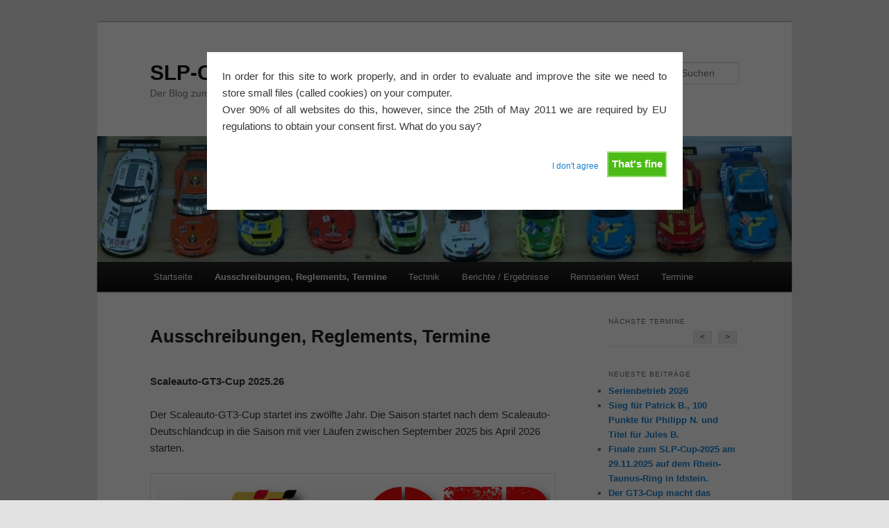

--- FILE ---
content_type: text/html; charset=UTF-8
request_url: https://slpcup.gt132.de/?page_id=11
body_size: 21314
content:
<!DOCTYPE html>
<html dir="ltr" lang="de" prefix="og: https://ogp.me/ns#">
<head>
<meta charset="UTF-8" />
<meta name="viewport" content="width=device-width, initial-scale=1.0" />
<title>
Ausschreibungen, Reglements, Termine | SLP-Cup Mitte, GT3-SlotsportSLP-Cup Mitte, GT3-Slotsport	</title>
<link rel="profile" href="https://gmpg.org/xfn/11" />
<link rel="stylesheet" type="text/css" media="all" href="https://slpcup.gt132.de/wp-content/themes/twentyeleven/style.css?ver=20251202" />
<link rel="pingback" href="https://slpcup.gt132.de/xmlrpc.php">

		<!-- All in One SEO 4.9.3 - aioseo.com -->
	<meta name="description" content="Scaleauto-GT3-Cup 2025.26 Der Scaleauto-GT3-Cup startet ins zwölfte Jahr. Die Saison startet nach dem Scaleauto-Deutschlandcup in die Saison mit vier Läufen zwischen September 2025 bis April 2026 starten. Gefahren werden GT3-Fahrzeuge und thematisch dazu passende ALMS-, GT2-, IMSA- und Le Mans-Fahrzeuge des Herstellers „Scaleauto“. Die freigegebenen Karosserien, die daran notwendigen und darüber hinaus zulässigen Veränderungen ergeben" />
	<meta name="robots" content="max-image-preview:large" />
	<link rel="canonical" href="https://slpcup.gt132.de/?page_id=11" />
	<meta name="generator" content="All in One SEO (AIOSEO) 4.9.3" />
		<meta property="og:locale" content="de_DE" />
		<meta property="og:site_name" content="SLP-Cup Mitte, GT3-Slotsport | Der Blog zum SLP-Cup Mitte und zur GT3-Slotsport Serie im Südwesten" />
		<meta property="og:type" content="article" />
		<meta property="og:title" content="Ausschreibungen, Reglements, Termine | SLP-Cup Mitte, GT3-Slotsport" />
		<meta property="og:description" content="Scaleauto-GT3-Cup 2025.26 Der Scaleauto-GT3-Cup startet ins zwölfte Jahr. Die Saison startet nach dem Scaleauto-Deutschlandcup in die Saison mit vier Läufen zwischen September 2025 bis April 2026 starten. Gefahren werden GT3-Fahrzeuge und thematisch dazu passende ALMS-, GT2-, IMSA- und Le Mans-Fahrzeuge des Herstellers „Scaleauto“. Die freigegebenen Karosserien, die daran notwendigen und darüber hinaus zulässigen Veränderungen ergeben" />
		<meta property="og:url" content="https://slpcup.gt132.de/?page_id=11" />
		<meta property="article:published_time" content="2013-04-04T22:08:57+00:00" />
		<meta property="article:modified_time" content="2026-01-18T10:14:16+00:00" />
		<meta name="twitter:card" content="summary" />
		<meta name="twitter:title" content="Ausschreibungen, Reglements, Termine | SLP-Cup Mitte, GT3-Slotsport" />
		<meta name="twitter:description" content="Scaleauto-GT3-Cup 2025.26 Der Scaleauto-GT3-Cup startet ins zwölfte Jahr. Die Saison startet nach dem Scaleauto-Deutschlandcup in die Saison mit vier Läufen zwischen September 2025 bis April 2026 starten. Gefahren werden GT3-Fahrzeuge und thematisch dazu passende ALMS-, GT2-, IMSA- und Le Mans-Fahrzeuge des Herstellers „Scaleauto“. Die freigegebenen Karosserien, die daran notwendigen und darüber hinaus zulässigen Veränderungen ergeben" />
		<script type="application/ld+json" class="aioseo-schema">
			{"@context":"https:\/\/schema.org","@graph":[{"@type":"BreadcrumbList","@id":"https:\/\/slpcup.gt132.de\/?page_id=11#breadcrumblist","itemListElement":[{"@type":"ListItem","@id":"https:\/\/slpcup.gt132.de#listItem","position":1,"name":"Home","item":"https:\/\/slpcup.gt132.de","nextItem":{"@type":"ListItem","@id":"https:\/\/slpcup.gt132.de\/?page_id=11#listItem","name":"Ausschreibungen, Reglements, Termine"}},{"@type":"ListItem","@id":"https:\/\/slpcup.gt132.de\/?page_id=11#listItem","position":2,"name":"Ausschreibungen, Reglements, Termine","previousItem":{"@type":"ListItem","@id":"https:\/\/slpcup.gt132.de#listItem","name":"Home"}}]},{"@type":"Organization","@id":"https:\/\/slpcup.gt132.de\/#organization","name":"SLP-Cup Mitte, GT3-Slotsport","description":"Der Blog zum SLP-Cup Mitte und zur GT3-Slotsport Serie im S\u00fcdwesten","url":"https:\/\/slpcup.gt132.de\/"},{"@type":"WebPage","@id":"https:\/\/slpcup.gt132.de\/?page_id=11#webpage","url":"https:\/\/slpcup.gt132.de\/?page_id=11","name":"Ausschreibungen, Reglements, Termine | SLP-Cup Mitte, GT3-Slotsport","description":"Scaleauto-GT3-Cup 2025.26 Der Scaleauto-GT3-Cup startet ins zw\u00f6lfte Jahr. Die Saison startet nach dem Scaleauto-Deutschlandcup in die Saison mit vier L\u00e4ufen zwischen September 2025 bis April 2026 starten. Gefahren werden GT3-Fahrzeuge und thematisch dazu passende ALMS-, GT2-, IMSA- und Le Mans-Fahrzeuge des Herstellers \u201eScaleauto\u201c. Die freigegebenen Karosserien, die daran notwendigen und dar\u00fcber hinaus zul\u00e4ssigen Ver\u00e4nderungen ergeben","inLanguage":"de-DE","isPartOf":{"@id":"https:\/\/slpcup.gt132.de\/#website"},"breadcrumb":{"@id":"https:\/\/slpcup.gt132.de\/?page_id=11#breadcrumblist"},"datePublished":"2013-04-05T00:08:57+02:00","dateModified":"2026-01-18T11:14:16+01:00"},{"@type":"WebSite","@id":"https:\/\/slpcup.gt132.de\/#website","url":"https:\/\/slpcup.gt132.de\/","name":"SLP-Cup Mitte, GT3-Slotsport","description":"Der Blog zum SLP-Cup Mitte und zur GT3-Slotsport Serie im S\u00fcdwesten","inLanguage":"de-DE","publisher":{"@id":"https:\/\/slpcup.gt132.de\/#organization"}}]}
		</script>
		<!-- All in One SEO -->

<link rel="alternate" type="application/rss+xml" title="SLP-Cup Mitte, GT3-Slotsport &raquo; Feed" href="https://slpcup.gt132.de/?feed=rss2" />
<link rel="alternate" type="application/rss+xml" title="SLP-Cup Mitte, GT3-Slotsport &raquo; Kommentar-Feed" href="https://slpcup.gt132.de/?feed=comments-rss2" />
<link rel="alternate" title="oEmbed (JSON)" type="application/json+oembed" href="https://slpcup.gt132.de/index.php?rest_route=%2Foembed%2F1.0%2Fembed&#038;url=https%3A%2F%2Fslpcup.gt132.de%2F%3Fpage_id%3D11" />
<link rel="alternate" title="oEmbed (XML)" type="text/xml+oembed" href="https://slpcup.gt132.de/index.php?rest_route=%2Foembed%2F1.0%2Fembed&#038;url=https%3A%2F%2Fslpcup.gt132.de%2F%3Fpage_id%3D11&#038;format=xml" />
<style id='wp-img-auto-sizes-contain-inline-css' type='text/css'>
img:is([sizes=auto i],[sizes^="auto," i]){contain-intrinsic-size:3000px 1500px}
/*# sourceURL=wp-img-auto-sizes-contain-inline-css */
</style>
<style id='wp-emoji-styles-inline-css' type='text/css'>

	img.wp-smiley, img.emoji {
		display: inline !important;
		border: none !important;
		box-shadow: none !important;
		height: 1em !important;
		width: 1em !important;
		margin: 0 0.07em !important;
		vertical-align: -0.1em !important;
		background: none !important;
		padding: 0 !important;
	}
/*# sourceURL=wp-emoji-styles-inline-css */
</style>
<style id='wp-block-library-inline-css' type='text/css'>
:root{--wp-block-synced-color:#7a00df;--wp-block-synced-color--rgb:122,0,223;--wp-bound-block-color:var(--wp-block-synced-color);--wp-editor-canvas-background:#ddd;--wp-admin-theme-color:#007cba;--wp-admin-theme-color--rgb:0,124,186;--wp-admin-theme-color-darker-10:#006ba1;--wp-admin-theme-color-darker-10--rgb:0,107,160.5;--wp-admin-theme-color-darker-20:#005a87;--wp-admin-theme-color-darker-20--rgb:0,90,135;--wp-admin-border-width-focus:2px}@media (min-resolution:192dpi){:root{--wp-admin-border-width-focus:1.5px}}.wp-element-button{cursor:pointer}:root .has-very-light-gray-background-color{background-color:#eee}:root .has-very-dark-gray-background-color{background-color:#313131}:root .has-very-light-gray-color{color:#eee}:root .has-very-dark-gray-color{color:#313131}:root .has-vivid-green-cyan-to-vivid-cyan-blue-gradient-background{background:linear-gradient(135deg,#00d084,#0693e3)}:root .has-purple-crush-gradient-background{background:linear-gradient(135deg,#34e2e4,#4721fb 50%,#ab1dfe)}:root .has-hazy-dawn-gradient-background{background:linear-gradient(135deg,#faaca8,#dad0ec)}:root .has-subdued-olive-gradient-background{background:linear-gradient(135deg,#fafae1,#67a671)}:root .has-atomic-cream-gradient-background{background:linear-gradient(135deg,#fdd79a,#004a59)}:root .has-nightshade-gradient-background{background:linear-gradient(135deg,#330968,#31cdcf)}:root .has-midnight-gradient-background{background:linear-gradient(135deg,#020381,#2874fc)}:root{--wp--preset--font-size--normal:16px;--wp--preset--font-size--huge:42px}.has-regular-font-size{font-size:1em}.has-larger-font-size{font-size:2.625em}.has-normal-font-size{font-size:var(--wp--preset--font-size--normal)}.has-huge-font-size{font-size:var(--wp--preset--font-size--huge)}.has-text-align-center{text-align:center}.has-text-align-left{text-align:left}.has-text-align-right{text-align:right}.has-fit-text{white-space:nowrap!important}#end-resizable-editor-section{display:none}.aligncenter{clear:both}.items-justified-left{justify-content:flex-start}.items-justified-center{justify-content:center}.items-justified-right{justify-content:flex-end}.items-justified-space-between{justify-content:space-between}.screen-reader-text{border:0;clip-path:inset(50%);height:1px;margin:-1px;overflow:hidden;padding:0;position:absolute;width:1px;word-wrap:normal!important}.screen-reader-text:focus{background-color:#ddd;clip-path:none;color:#444;display:block;font-size:1em;height:auto;left:5px;line-height:normal;padding:15px 23px 14px;text-decoration:none;top:5px;width:auto;z-index:100000}html :where(.has-border-color){border-style:solid}html :where([style*=border-top-color]){border-top-style:solid}html :where([style*=border-right-color]){border-right-style:solid}html :where([style*=border-bottom-color]){border-bottom-style:solid}html :where([style*=border-left-color]){border-left-style:solid}html :where([style*=border-width]){border-style:solid}html :where([style*=border-top-width]){border-top-style:solid}html :where([style*=border-right-width]){border-right-style:solid}html :where([style*=border-bottom-width]){border-bottom-style:solid}html :where([style*=border-left-width]){border-left-style:solid}html :where(img[class*=wp-image-]){height:auto;max-width:100%}:where(figure){margin:0 0 1em}html :where(.is-position-sticky){--wp-admin--admin-bar--position-offset:var(--wp-admin--admin-bar--height,0px)}@media screen and (max-width:600px){html :where(.is-position-sticky){--wp-admin--admin-bar--position-offset:0px}}

/*# sourceURL=wp-block-library-inline-css */
</style><style id='wp-block-gallery-inline-css' type='text/css'>
.blocks-gallery-grid:not(.has-nested-images),.wp-block-gallery:not(.has-nested-images){display:flex;flex-wrap:wrap;list-style-type:none;margin:0;padding:0}.blocks-gallery-grid:not(.has-nested-images) .blocks-gallery-image,.blocks-gallery-grid:not(.has-nested-images) .blocks-gallery-item,.wp-block-gallery:not(.has-nested-images) .blocks-gallery-image,.wp-block-gallery:not(.has-nested-images) .blocks-gallery-item{display:flex;flex-direction:column;flex-grow:1;justify-content:center;margin:0 1em 1em 0;position:relative;width:calc(50% - 1em)}.blocks-gallery-grid:not(.has-nested-images) .blocks-gallery-image:nth-of-type(2n),.blocks-gallery-grid:not(.has-nested-images) .blocks-gallery-item:nth-of-type(2n),.wp-block-gallery:not(.has-nested-images) .blocks-gallery-image:nth-of-type(2n),.wp-block-gallery:not(.has-nested-images) .blocks-gallery-item:nth-of-type(2n){margin-right:0}.blocks-gallery-grid:not(.has-nested-images) .blocks-gallery-image figure,.blocks-gallery-grid:not(.has-nested-images) .blocks-gallery-item figure,.wp-block-gallery:not(.has-nested-images) .blocks-gallery-image figure,.wp-block-gallery:not(.has-nested-images) .blocks-gallery-item figure{align-items:flex-end;display:flex;height:100%;justify-content:flex-start;margin:0}.blocks-gallery-grid:not(.has-nested-images) .blocks-gallery-image img,.blocks-gallery-grid:not(.has-nested-images) .blocks-gallery-item img,.wp-block-gallery:not(.has-nested-images) .blocks-gallery-image img,.wp-block-gallery:not(.has-nested-images) .blocks-gallery-item img{display:block;height:auto;max-width:100%;width:auto}.blocks-gallery-grid:not(.has-nested-images) .blocks-gallery-image figcaption,.blocks-gallery-grid:not(.has-nested-images) .blocks-gallery-item figcaption,.wp-block-gallery:not(.has-nested-images) .blocks-gallery-image figcaption,.wp-block-gallery:not(.has-nested-images) .blocks-gallery-item figcaption{background:linear-gradient(0deg,#000000b3,#0000004d 70%,#0000);bottom:0;box-sizing:border-box;color:#fff;font-size:.8em;margin:0;max-height:100%;overflow:auto;padding:3em .77em .7em;position:absolute;text-align:center;width:100%;z-index:2}.blocks-gallery-grid:not(.has-nested-images) .blocks-gallery-image figcaption img,.blocks-gallery-grid:not(.has-nested-images) .blocks-gallery-item figcaption img,.wp-block-gallery:not(.has-nested-images) .blocks-gallery-image figcaption img,.wp-block-gallery:not(.has-nested-images) .blocks-gallery-item figcaption img{display:inline}.blocks-gallery-grid:not(.has-nested-images) figcaption,.wp-block-gallery:not(.has-nested-images) figcaption{flex-grow:1}.blocks-gallery-grid:not(.has-nested-images).is-cropped .blocks-gallery-image a,.blocks-gallery-grid:not(.has-nested-images).is-cropped .blocks-gallery-image img,.blocks-gallery-grid:not(.has-nested-images).is-cropped .blocks-gallery-item a,.blocks-gallery-grid:not(.has-nested-images).is-cropped .blocks-gallery-item img,.wp-block-gallery:not(.has-nested-images).is-cropped .blocks-gallery-image a,.wp-block-gallery:not(.has-nested-images).is-cropped .blocks-gallery-image img,.wp-block-gallery:not(.has-nested-images).is-cropped .blocks-gallery-item a,.wp-block-gallery:not(.has-nested-images).is-cropped .blocks-gallery-item img{flex:1;height:100%;object-fit:cover;width:100%}.blocks-gallery-grid:not(.has-nested-images).columns-1 .blocks-gallery-image,.blocks-gallery-grid:not(.has-nested-images).columns-1 .blocks-gallery-item,.wp-block-gallery:not(.has-nested-images).columns-1 .blocks-gallery-image,.wp-block-gallery:not(.has-nested-images).columns-1 .blocks-gallery-item{margin-right:0;width:100%}@media (min-width:600px){.blocks-gallery-grid:not(.has-nested-images).columns-3 .blocks-gallery-image,.blocks-gallery-grid:not(.has-nested-images).columns-3 .blocks-gallery-item,.wp-block-gallery:not(.has-nested-images).columns-3 .blocks-gallery-image,.wp-block-gallery:not(.has-nested-images).columns-3 .blocks-gallery-item{margin-right:1em;width:calc(33.33333% - .66667em)}.blocks-gallery-grid:not(.has-nested-images).columns-4 .blocks-gallery-image,.blocks-gallery-grid:not(.has-nested-images).columns-4 .blocks-gallery-item,.wp-block-gallery:not(.has-nested-images).columns-4 .blocks-gallery-image,.wp-block-gallery:not(.has-nested-images).columns-4 .blocks-gallery-item{margin-right:1em;width:calc(25% - .75em)}.blocks-gallery-grid:not(.has-nested-images).columns-5 .blocks-gallery-image,.blocks-gallery-grid:not(.has-nested-images).columns-5 .blocks-gallery-item,.wp-block-gallery:not(.has-nested-images).columns-5 .blocks-gallery-image,.wp-block-gallery:not(.has-nested-images).columns-5 .blocks-gallery-item{margin-right:1em;width:calc(20% - .8em)}.blocks-gallery-grid:not(.has-nested-images).columns-6 .blocks-gallery-image,.blocks-gallery-grid:not(.has-nested-images).columns-6 .blocks-gallery-item,.wp-block-gallery:not(.has-nested-images).columns-6 .blocks-gallery-image,.wp-block-gallery:not(.has-nested-images).columns-6 .blocks-gallery-item{margin-right:1em;width:calc(16.66667% - .83333em)}.blocks-gallery-grid:not(.has-nested-images).columns-7 .blocks-gallery-image,.blocks-gallery-grid:not(.has-nested-images).columns-7 .blocks-gallery-item,.wp-block-gallery:not(.has-nested-images).columns-7 .blocks-gallery-image,.wp-block-gallery:not(.has-nested-images).columns-7 .blocks-gallery-item{margin-right:1em;width:calc(14.28571% - .85714em)}.blocks-gallery-grid:not(.has-nested-images).columns-8 .blocks-gallery-image,.blocks-gallery-grid:not(.has-nested-images).columns-8 .blocks-gallery-item,.wp-block-gallery:not(.has-nested-images).columns-8 .blocks-gallery-image,.wp-block-gallery:not(.has-nested-images).columns-8 .blocks-gallery-item{margin-right:1em;width:calc(12.5% - .875em)}.blocks-gallery-grid:not(.has-nested-images).columns-1 .blocks-gallery-image:nth-of-type(1n),.blocks-gallery-grid:not(.has-nested-images).columns-1 .blocks-gallery-item:nth-of-type(1n),.blocks-gallery-grid:not(.has-nested-images).columns-2 .blocks-gallery-image:nth-of-type(2n),.blocks-gallery-grid:not(.has-nested-images).columns-2 .blocks-gallery-item:nth-of-type(2n),.blocks-gallery-grid:not(.has-nested-images).columns-3 .blocks-gallery-image:nth-of-type(3n),.blocks-gallery-grid:not(.has-nested-images).columns-3 .blocks-gallery-item:nth-of-type(3n),.blocks-gallery-grid:not(.has-nested-images).columns-4 .blocks-gallery-image:nth-of-type(4n),.blocks-gallery-grid:not(.has-nested-images).columns-4 .blocks-gallery-item:nth-of-type(4n),.blocks-gallery-grid:not(.has-nested-images).columns-5 .blocks-gallery-image:nth-of-type(5n),.blocks-gallery-grid:not(.has-nested-images).columns-5 .blocks-gallery-item:nth-of-type(5n),.blocks-gallery-grid:not(.has-nested-images).columns-6 .blocks-gallery-image:nth-of-type(6n),.blocks-gallery-grid:not(.has-nested-images).columns-6 .blocks-gallery-item:nth-of-type(6n),.blocks-gallery-grid:not(.has-nested-images).columns-7 .blocks-gallery-image:nth-of-type(7n),.blocks-gallery-grid:not(.has-nested-images).columns-7 .blocks-gallery-item:nth-of-type(7n),.blocks-gallery-grid:not(.has-nested-images).columns-8 .blocks-gallery-image:nth-of-type(8n),.blocks-gallery-grid:not(.has-nested-images).columns-8 .blocks-gallery-item:nth-of-type(8n),.wp-block-gallery:not(.has-nested-images).columns-1 .blocks-gallery-image:nth-of-type(1n),.wp-block-gallery:not(.has-nested-images).columns-1 .blocks-gallery-item:nth-of-type(1n),.wp-block-gallery:not(.has-nested-images).columns-2 .blocks-gallery-image:nth-of-type(2n),.wp-block-gallery:not(.has-nested-images).columns-2 .blocks-gallery-item:nth-of-type(2n),.wp-block-gallery:not(.has-nested-images).columns-3 .blocks-gallery-image:nth-of-type(3n),.wp-block-gallery:not(.has-nested-images).columns-3 .blocks-gallery-item:nth-of-type(3n),.wp-block-gallery:not(.has-nested-images).columns-4 .blocks-gallery-image:nth-of-type(4n),.wp-block-gallery:not(.has-nested-images).columns-4 .blocks-gallery-item:nth-of-type(4n),.wp-block-gallery:not(.has-nested-images).columns-5 .blocks-gallery-image:nth-of-type(5n),.wp-block-gallery:not(.has-nested-images).columns-5 .blocks-gallery-item:nth-of-type(5n),.wp-block-gallery:not(.has-nested-images).columns-6 .blocks-gallery-image:nth-of-type(6n),.wp-block-gallery:not(.has-nested-images).columns-6 .blocks-gallery-item:nth-of-type(6n),.wp-block-gallery:not(.has-nested-images).columns-7 .blocks-gallery-image:nth-of-type(7n),.wp-block-gallery:not(.has-nested-images).columns-7 .blocks-gallery-item:nth-of-type(7n),.wp-block-gallery:not(.has-nested-images).columns-8 .blocks-gallery-image:nth-of-type(8n),.wp-block-gallery:not(.has-nested-images).columns-8 .blocks-gallery-item:nth-of-type(8n){margin-right:0}}.blocks-gallery-grid:not(.has-nested-images) .blocks-gallery-image:last-child,.blocks-gallery-grid:not(.has-nested-images) .blocks-gallery-item:last-child,.wp-block-gallery:not(.has-nested-images) .blocks-gallery-image:last-child,.wp-block-gallery:not(.has-nested-images) .blocks-gallery-item:last-child{margin-right:0}.blocks-gallery-grid:not(.has-nested-images).alignleft,.blocks-gallery-grid:not(.has-nested-images).alignright,.wp-block-gallery:not(.has-nested-images).alignleft,.wp-block-gallery:not(.has-nested-images).alignright{max-width:420px;width:100%}.blocks-gallery-grid:not(.has-nested-images).aligncenter .blocks-gallery-item figure,.wp-block-gallery:not(.has-nested-images).aligncenter .blocks-gallery-item figure{justify-content:center}.wp-block-gallery:not(.is-cropped) .blocks-gallery-item{align-self:flex-start}figure.wp-block-gallery.has-nested-images{align-items:normal}.wp-block-gallery.has-nested-images figure.wp-block-image:not(#individual-image){margin:0;width:calc(50% - var(--wp--style--unstable-gallery-gap, 16px)/2)}.wp-block-gallery.has-nested-images figure.wp-block-image{box-sizing:border-box;display:flex;flex-direction:column;flex-grow:1;justify-content:center;max-width:100%;position:relative}.wp-block-gallery.has-nested-images figure.wp-block-image>a,.wp-block-gallery.has-nested-images figure.wp-block-image>div{flex-direction:column;flex-grow:1;margin:0}.wp-block-gallery.has-nested-images figure.wp-block-image img{display:block;height:auto;max-width:100%!important;width:auto}.wp-block-gallery.has-nested-images figure.wp-block-image figcaption,.wp-block-gallery.has-nested-images figure.wp-block-image:has(figcaption):before{bottom:0;left:0;max-height:100%;position:absolute;right:0}.wp-block-gallery.has-nested-images figure.wp-block-image:has(figcaption):before{backdrop-filter:blur(3px);content:"";height:100%;-webkit-mask-image:linear-gradient(0deg,#000 20%,#0000);mask-image:linear-gradient(0deg,#000 20%,#0000);max-height:40%;pointer-events:none}.wp-block-gallery.has-nested-images figure.wp-block-image figcaption{box-sizing:border-box;color:#fff;font-size:13px;margin:0;overflow:auto;padding:1em;text-align:center;text-shadow:0 0 1.5px #000}.wp-block-gallery.has-nested-images figure.wp-block-image figcaption::-webkit-scrollbar{height:12px;width:12px}.wp-block-gallery.has-nested-images figure.wp-block-image figcaption::-webkit-scrollbar-track{background-color:initial}.wp-block-gallery.has-nested-images figure.wp-block-image figcaption::-webkit-scrollbar-thumb{background-clip:padding-box;background-color:initial;border:3px solid #0000;border-radius:8px}.wp-block-gallery.has-nested-images figure.wp-block-image figcaption:focus-within::-webkit-scrollbar-thumb,.wp-block-gallery.has-nested-images figure.wp-block-image figcaption:focus::-webkit-scrollbar-thumb,.wp-block-gallery.has-nested-images figure.wp-block-image figcaption:hover::-webkit-scrollbar-thumb{background-color:#fffc}.wp-block-gallery.has-nested-images figure.wp-block-image figcaption{scrollbar-color:#0000 #0000;scrollbar-gutter:stable both-edges;scrollbar-width:thin}.wp-block-gallery.has-nested-images figure.wp-block-image figcaption:focus,.wp-block-gallery.has-nested-images figure.wp-block-image figcaption:focus-within,.wp-block-gallery.has-nested-images figure.wp-block-image figcaption:hover{scrollbar-color:#fffc #0000}.wp-block-gallery.has-nested-images figure.wp-block-image figcaption{will-change:transform}@media (hover:none){.wp-block-gallery.has-nested-images figure.wp-block-image figcaption{scrollbar-color:#fffc #0000}}.wp-block-gallery.has-nested-images figure.wp-block-image figcaption{background:linear-gradient(0deg,#0006,#0000)}.wp-block-gallery.has-nested-images figure.wp-block-image figcaption img{display:inline}.wp-block-gallery.has-nested-images figure.wp-block-image figcaption a{color:inherit}.wp-block-gallery.has-nested-images figure.wp-block-image.has-custom-border img{box-sizing:border-box}.wp-block-gallery.has-nested-images figure.wp-block-image.has-custom-border>a,.wp-block-gallery.has-nested-images figure.wp-block-image.has-custom-border>div,.wp-block-gallery.has-nested-images figure.wp-block-image.is-style-rounded>a,.wp-block-gallery.has-nested-images figure.wp-block-image.is-style-rounded>div{flex:1 1 auto}.wp-block-gallery.has-nested-images figure.wp-block-image.has-custom-border figcaption,.wp-block-gallery.has-nested-images figure.wp-block-image.is-style-rounded figcaption{background:none;color:inherit;flex:initial;margin:0;padding:10px 10px 9px;position:relative;text-shadow:none}.wp-block-gallery.has-nested-images figure.wp-block-image.has-custom-border:before,.wp-block-gallery.has-nested-images figure.wp-block-image.is-style-rounded:before{content:none}.wp-block-gallery.has-nested-images figcaption{flex-basis:100%;flex-grow:1;text-align:center}.wp-block-gallery.has-nested-images:not(.is-cropped) figure.wp-block-image:not(#individual-image){margin-bottom:auto;margin-top:0}.wp-block-gallery.has-nested-images.is-cropped figure.wp-block-image:not(#individual-image){align-self:inherit}.wp-block-gallery.has-nested-images.is-cropped figure.wp-block-image:not(#individual-image)>a,.wp-block-gallery.has-nested-images.is-cropped figure.wp-block-image:not(#individual-image)>div:not(.components-drop-zone){display:flex}.wp-block-gallery.has-nested-images.is-cropped figure.wp-block-image:not(#individual-image) a,.wp-block-gallery.has-nested-images.is-cropped figure.wp-block-image:not(#individual-image) img{flex:1 0 0%;height:100%;object-fit:cover;width:100%}.wp-block-gallery.has-nested-images.columns-1 figure.wp-block-image:not(#individual-image){width:100%}@media (min-width:600px){.wp-block-gallery.has-nested-images.columns-3 figure.wp-block-image:not(#individual-image){width:calc(33.33333% - var(--wp--style--unstable-gallery-gap, 16px)*.66667)}.wp-block-gallery.has-nested-images.columns-4 figure.wp-block-image:not(#individual-image){width:calc(25% - var(--wp--style--unstable-gallery-gap, 16px)*.75)}.wp-block-gallery.has-nested-images.columns-5 figure.wp-block-image:not(#individual-image){width:calc(20% - var(--wp--style--unstable-gallery-gap, 16px)*.8)}.wp-block-gallery.has-nested-images.columns-6 figure.wp-block-image:not(#individual-image){width:calc(16.66667% - var(--wp--style--unstable-gallery-gap, 16px)*.83333)}.wp-block-gallery.has-nested-images.columns-7 figure.wp-block-image:not(#individual-image){width:calc(14.28571% - var(--wp--style--unstable-gallery-gap, 16px)*.85714)}.wp-block-gallery.has-nested-images.columns-8 figure.wp-block-image:not(#individual-image){width:calc(12.5% - var(--wp--style--unstable-gallery-gap, 16px)*.875)}.wp-block-gallery.has-nested-images.columns-default figure.wp-block-image:not(#individual-image){width:calc(33.33% - var(--wp--style--unstable-gallery-gap, 16px)*.66667)}.wp-block-gallery.has-nested-images.columns-default figure.wp-block-image:not(#individual-image):first-child:nth-last-child(2),.wp-block-gallery.has-nested-images.columns-default figure.wp-block-image:not(#individual-image):first-child:nth-last-child(2)~figure.wp-block-image:not(#individual-image){width:calc(50% - var(--wp--style--unstable-gallery-gap, 16px)*.5)}.wp-block-gallery.has-nested-images.columns-default figure.wp-block-image:not(#individual-image):first-child:last-child{width:100%}}.wp-block-gallery.has-nested-images.alignleft,.wp-block-gallery.has-nested-images.alignright{max-width:420px;width:100%}.wp-block-gallery.has-nested-images.aligncenter{justify-content:center}
/*# sourceURL=https://slpcup.gt132.de/wp-includes/blocks/gallery/style.min.css */
</style>
<style id='wp-block-gallery-theme-inline-css' type='text/css'>
.blocks-gallery-caption{color:#555;font-size:13px;text-align:center}.is-dark-theme .blocks-gallery-caption{color:#ffffffa6}
/*# sourceURL=https://slpcup.gt132.de/wp-includes/blocks/gallery/theme.min.css */
</style>
<style id='wp-block-image-inline-css' type='text/css'>
.wp-block-image>a,.wp-block-image>figure>a{display:inline-block}.wp-block-image img{box-sizing:border-box;height:auto;max-width:100%;vertical-align:bottom}@media not (prefers-reduced-motion){.wp-block-image img.hide{visibility:hidden}.wp-block-image img.show{animation:show-content-image .4s}}.wp-block-image[style*=border-radius] img,.wp-block-image[style*=border-radius]>a{border-radius:inherit}.wp-block-image.has-custom-border img{box-sizing:border-box}.wp-block-image.aligncenter{text-align:center}.wp-block-image.alignfull>a,.wp-block-image.alignwide>a{width:100%}.wp-block-image.alignfull img,.wp-block-image.alignwide img{height:auto;width:100%}.wp-block-image .aligncenter,.wp-block-image .alignleft,.wp-block-image .alignright,.wp-block-image.aligncenter,.wp-block-image.alignleft,.wp-block-image.alignright{display:table}.wp-block-image .aligncenter>figcaption,.wp-block-image .alignleft>figcaption,.wp-block-image .alignright>figcaption,.wp-block-image.aligncenter>figcaption,.wp-block-image.alignleft>figcaption,.wp-block-image.alignright>figcaption{caption-side:bottom;display:table-caption}.wp-block-image .alignleft{float:left;margin:.5em 1em .5em 0}.wp-block-image .alignright{float:right;margin:.5em 0 .5em 1em}.wp-block-image .aligncenter{margin-left:auto;margin-right:auto}.wp-block-image :where(figcaption){margin-bottom:1em;margin-top:.5em}.wp-block-image.is-style-circle-mask img{border-radius:9999px}@supports ((-webkit-mask-image:none) or (mask-image:none)) or (-webkit-mask-image:none){.wp-block-image.is-style-circle-mask img{border-radius:0;-webkit-mask-image:url('data:image/svg+xml;utf8,<svg viewBox="0 0 100 100" xmlns="http://www.w3.org/2000/svg"><circle cx="50" cy="50" r="50"/></svg>');mask-image:url('data:image/svg+xml;utf8,<svg viewBox="0 0 100 100" xmlns="http://www.w3.org/2000/svg"><circle cx="50" cy="50" r="50"/></svg>');mask-mode:alpha;-webkit-mask-position:center;mask-position:center;-webkit-mask-repeat:no-repeat;mask-repeat:no-repeat;-webkit-mask-size:contain;mask-size:contain}}:root :where(.wp-block-image.is-style-rounded img,.wp-block-image .is-style-rounded img){border-radius:9999px}.wp-block-image figure{margin:0}.wp-lightbox-container{display:flex;flex-direction:column;position:relative}.wp-lightbox-container img{cursor:zoom-in}.wp-lightbox-container img:hover+button{opacity:1}.wp-lightbox-container button{align-items:center;backdrop-filter:blur(16px) saturate(180%);background-color:#5a5a5a40;border:none;border-radius:4px;cursor:zoom-in;display:flex;height:20px;justify-content:center;opacity:0;padding:0;position:absolute;right:16px;text-align:center;top:16px;width:20px;z-index:100}@media not (prefers-reduced-motion){.wp-lightbox-container button{transition:opacity .2s ease}}.wp-lightbox-container button:focus-visible{outline:3px auto #5a5a5a40;outline:3px auto -webkit-focus-ring-color;outline-offset:3px}.wp-lightbox-container button:hover{cursor:pointer;opacity:1}.wp-lightbox-container button:focus{opacity:1}.wp-lightbox-container button:focus,.wp-lightbox-container button:hover,.wp-lightbox-container button:not(:hover):not(:active):not(.has-background){background-color:#5a5a5a40;border:none}.wp-lightbox-overlay{box-sizing:border-box;cursor:zoom-out;height:100vh;left:0;overflow:hidden;position:fixed;top:0;visibility:hidden;width:100%;z-index:100000}.wp-lightbox-overlay .close-button{align-items:center;cursor:pointer;display:flex;justify-content:center;min-height:40px;min-width:40px;padding:0;position:absolute;right:calc(env(safe-area-inset-right) + 16px);top:calc(env(safe-area-inset-top) + 16px);z-index:5000000}.wp-lightbox-overlay .close-button:focus,.wp-lightbox-overlay .close-button:hover,.wp-lightbox-overlay .close-button:not(:hover):not(:active):not(.has-background){background:none;border:none}.wp-lightbox-overlay .lightbox-image-container{height:var(--wp--lightbox-container-height);left:50%;overflow:hidden;position:absolute;top:50%;transform:translate(-50%,-50%);transform-origin:top left;width:var(--wp--lightbox-container-width);z-index:9999999999}.wp-lightbox-overlay .wp-block-image{align-items:center;box-sizing:border-box;display:flex;height:100%;justify-content:center;margin:0;position:relative;transform-origin:0 0;width:100%;z-index:3000000}.wp-lightbox-overlay .wp-block-image img{height:var(--wp--lightbox-image-height);min-height:var(--wp--lightbox-image-height);min-width:var(--wp--lightbox-image-width);width:var(--wp--lightbox-image-width)}.wp-lightbox-overlay .wp-block-image figcaption{display:none}.wp-lightbox-overlay button{background:none;border:none}.wp-lightbox-overlay .scrim{background-color:#fff;height:100%;opacity:.9;position:absolute;width:100%;z-index:2000000}.wp-lightbox-overlay.active{visibility:visible}@media not (prefers-reduced-motion){.wp-lightbox-overlay.active{animation:turn-on-visibility .25s both}.wp-lightbox-overlay.active img{animation:turn-on-visibility .35s both}.wp-lightbox-overlay.show-closing-animation:not(.active){animation:turn-off-visibility .35s both}.wp-lightbox-overlay.show-closing-animation:not(.active) img{animation:turn-off-visibility .25s both}.wp-lightbox-overlay.zoom.active{animation:none;opacity:1;visibility:visible}.wp-lightbox-overlay.zoom.active .lightbox-image-container{animation:lightbox-zoom-in .4s}.wp-lightbox-overlay.zoom.active .lightbox-image-container img{animation:none}.wp-lightbox-overlay.zoom.active .scrim{animation:turn-on-visibility .4s forwards}.wp-lightbox-overlay.zoom.show-closing-animation:not(.active){animation:none}.wp-lightbox-overlay.zoom.show-closing-animation:not(.active) .lightbox-image-container{animation:lightbox-zoom-out .4s}.wp-lightbox-overlay.zoom.show-closing-animation:not(.active) .lightbox-image-container img{animation:none}.wp-lightbox-overlay.zoom.show-closing-animation:not(.active) .scrim{animation:turn-off-visibility .4s forwards}}@keyframes show-content-image{0%{visibility:hidden}99%{visibility:hidden}to{visibility:visible}}@keyframes turn-on-visibility{0%{opacity:0}to{opacity:1}}@keyframes turn-off-visibility{0%{opacity:1;visibility:visible}99%{opacity:0;visibility:visible}to{opacity:0;visibility:hidden}}@keyframes lightbox-zoom-in{0%{transform:translate(calc((-100vw + var(--wp--lightbox-scrollbar-width))/2 + var(--wp--lightbox-initial-left-position)),calc(-50vh + var(--wp--lightbox-initial-top-position))) scale(var(--wp--lightbox-scale))}to{transform:translate(-50%,-50%) scale(1)}}@keyframes lightbox-zoom-out{0%{transform:translate(-50%,-50%) scale(1);visibility:visible}99%{visibility:visible}to{transform:translate(calc((-100vw + var(--wp--lightbox-scrollbar-width))/2 + var(--wp--lightbox-initial-left-position)),calc(-50vh + var(--wp--lightbox-initial-top-position))) scale(var(--wp--lightbox-scale));visibility:hidden}}
/*# sourceURL=https://slpcup.gt132.de/wp-includes/blocks/image/style.min.css */
</style>
<style id='wp-block-image-theme-inline-css' type='text/css'>
:root :where(.wp-block-image figcaption){color:#555;font-size:13px;text-align:center}.is-dark-theme :root :where(.wp-block-image figcaption){color:#ffffffa6}.wp-block-image{margin:0 0 1em}
/*# sourceURL=https://slpcup.gt132.de/wp-includes/blocks/image/theme.min.css */
</style>
<style id='wp-block-list-inline-css' type='text/css'>
ol,ul{box-sizing:border-box}:root :where(.wp-block-list.has-background){padding:1.25em 2.375em}
/*# sourceURL=https://slpcup.gt132.de/wp-includes/blocks/list/style.min.css */
</style>
<style id='wp-block-code-inline-css' type='text/css'>
.wp-block-code{box-sizing:border-box}.wp-block-code code{
  /*!rtl:begin:ignore*/direction:ltr;display:block;font-family:inherit;overflow-wrap:break-word;text-align:initial;white-space:pre-wrap
  /*!rtl:end:ignore*/}
/*# sourceURL=https://slpcup.gt132.de/wp-includes/blocks/code/style.min.css */
</style>
<style id='wp-block-code-theme-inline-css' type='text/css'>
.wp-block-code{border:1px solid #ccc;border-radius:4px;font-family:Menlo,Consolas,monaco,monospace;padding:.8em 1em}
/*# sourceURL=https://slpcup.gt132.de/wp-includes/blocks/code/theme.min.css */
</style>
<style id='wp-block-paragraph-inline-css' type='text/css'>
.is-small-text{font-size:.875em}.is-regular-text{font-size:1em}.is-large-text{font-size:2.25em}.is-larger-text{font-size:3em}.has-drop-cap:not(:focus):first-letter{float:left;font-size:8.4em;font-style:normal;font-weight:100;line-height:.68;margin:.05em .1em 0 0;text-transform:uppercase}body.rtl .has-drop-cap:not(:focus):first-letter{float:none;margin-left:.1em}p.has-drop-cap.has-background{overflow:hidden}:root :where(p.has-background){padding:1.25em 2.375em}:where(p.has-text-color:not(.has-link-color)) a{color:inherit}p.has-text-align-left[style*="writing-mode:vertical-lr"],p.has-text-align-right[style*="writing-mode:vertical-rl"]{rotate:180deg}
/*# sourceURL=https://slpcup.gt132.de/wp-includes/blocks/paragraph/style.min.css */
</style>
<style id='wp-block-table-inline-css' type='text/css'>
.wp-block-table{overflow-x:auto}.wp-block-table table{border-collapse:collapse;width:100%}.wp-block-table thead{border-bottom:3px solid}.wp-block-table tfoot{border-top:3px solid}.wp-block-table td,.wp-block-table th{border:1px solid;padding:.5em}.wp-block-table .has-fixed-layout{table-layout:fixed;width:100%}.wp-block-table .has-fixed-layout td,.wp-block-table .has-fixed-layout th{word-break:break-word}.wp-block-table.aligncenter,.wp-block-table.alignleft,.wp-block-table.alignright{display:table;width:auto}.wp-block-table.aligncenter td,.wp-block-table.aligncenter th,.wp-block-table.alignleft td,.wp-block-table.alignleft th,.wp-block-table.alignright td,.wp-block-table.alignright th{word-break:break-word}.wp-block-table .has-subtle-light-gray-background-color{background-color:#f3f4f5}.wp-block-table .has-subtle-pale-green-background-color{background-color:#e9fbe5}.wp-block-table .has-subtle-pale-blue-background-color{background-color:#e7f5fe}.wp-block-table .has-subtle-pale-pink-background-color{background-color:#fcf0ef}.wp-block-table.is-style-stripes{background-color:initial;border-collapse:inherit;border-spacing:0}.wp-block-table.is-style-stripes tbody tr:nth-child(odd){background-color:#f0f0f0}.wp-block-table.is-style-stripes.has-subtle-light-gray-background-color tbody tr:nth-child(odd){background-color:#f3f4f5}.wp-block-table.is-style-stripes.has-subtle-pale-green-background-color tbody tr:nth-child(odd){background-color:#e9fbe5}.wp-block-table.is-style-stripes.has-subtle-pale-blue-background-color tbody tr:nth-child(odd){background-color:#e7f5fe}.wp-block-table.is-style-stripes.has-subtle-pale-pink-background-color tbody tr:nth-child(odd){background-color:#fcf0ef}.wp-block-table.is-style-stripes td,.wp-block-table.is-style-stripes th{border-color:#0000}.wp-block-table.is-style-stripes{border-bottom:1px solid #f0f0f0}.wp-block-table .has-border-color td,.wp-block-table .has-border-color th,.wp-block-table .has-border-color tr,.wp-block-table .has-border-color>*{border-color:inherit}.wp-block-table table[style*=border-top-color] tr:first-child,.wp-block-table table[style*=border-top-color] tr:first-child td,.wp-block-table table[style*=border-top-color] tr:first-child th,.wp-block-table table[style*=border-top-color]>*,.wp-block-table table[style*=border-top-color]>* td,.wp-block-table table[style*=border-top-color]>* th{border-top-color:inherit}.wp-block-table table[style*=border-top-color] tr:not(:first-child){border-top-color:initial}.wp-block-table table[style*=border-right-color] td:last-child,.wp-block-table table[style*=border-right-color] th,.wp-block-table table[style*=border-right-color] tr,.wp-block-table table[style*=border-right-color]>*{border-right-color:inherit}.wp-block-table table[style*=border-bottom-color] tr:last-child,.wp-block-table table[style*=border-bottom-color] tr:last-child td,.wp-block-table table[style*=border-bottom-color] tr:last-child th,.wp-block-table table[style*=border-bottom-color]>*,.wp-block-table table[style*=border-bottom-color]>* td,.wp-block-table table[style*=border-bottom-color]>* th{border-bottom-color:inherit}.wp-block-table table[style*=border-bottom-color] tr:not(:last-child){border-bottom-color:initial}.wp-block-table table[style*=border-left-color] td:first-child,.wp-block-table table[style*=border-left-color] th,.wp-block-table table[style*=border-left-color] tr,.wp-block-table table[style*=border-left-color]>*{border-left-color:inherit}.wp-block-table table[style*=border-style] td,.wp-block-table table[style*=border-style] th,.wp-block-table table[style*=border-style] tr,.wp-block-table table[style*=border-style]>*{border-style:inherit}.wp-block-table table[style*=border-width] td,.wp-block-table table[style*=border-width] th,.wp-block-table table[style*=border-width] tr,.wp-block-table table[style*=border-width]>*{border-style:inherit;border-width:inherit}
/*# sourceURL=https://slpcup.gt132.de/wp-includes/blocks/table/style.min.css */
</style>
<style id='wp-block-table-theme-inline-css' type='text/css'>
.wp-block-table{margin:0 0 1em}.wp-block-table td,.wp-block-table th{word-break:normal}.wp-block-table :where(figcaption){color:#555;font-size:13px;text-align:center}.is-dark-theme .wp-block-table :where(figcaption){color:#ffffffa6}
/*# sourceURL=https://slpcup.gt132.de/wp-includes/blocks/table/theme.min.css */
</style>
<style id='global-styles-inline-css' type='text/css'>
:root{--wp--preset--aspect-ratio--square: 1;--wp--preset--aspect-ratio--4-3: 4/3;--wp--preset--aspect-ratio--3-4: 3/4;--wp--preset--aspect-ratio--3-2: 3/2;--wp--preset--aspect-ratio--2-3: 2/3;--wp--preset--aspect-ratio--16-9: 16/9;--wp--preset--aspect-ratio--9-16: 9/16;--wp--preset--color--black: #000;--wp--preset--color--cyan-bluish-gray: #abb8c3;--wp--preset--color--white: #fff;--wp--preset--color--pale-pink: #f78da7;--wp--preset--color--vivid-red: #cf2e2e;--wp--preset--color--luminous-vivid-orange: #ff6900;--wp--preset--color--luminous-vivid-amber: #fcb900;--wp--preset--color--light-green-cyan: #7bdcb5;--wp--preset--color--vivid-green-cyan: #00d084;--wp--preset--color--pale-cyan-blue: #8ed1fc;--wp--preset--color--vivid-cyan-blue: #0693e3;--wp--preset--color--vivid-purple: #9b51e0;--wp--preset--color--blue: #1982d1;--wp--preset--color--dark-gray: #373737;--wp--preset--color--medium-gray: #666;--wp--preset--color--light-gray: #e2e2e2;--wp--preset--gradient--vivid-cyan-blue-to-vivid-purple: linear-gradient(135deg,rgb(6,147,227) 0%,rgb(155,81,224) 100%);--wp--preset--gradient--light-green-cyan-to-vivid-green-cyan: linear-gradient(135deg,rgb(122,220,180) 0%,rgb(0,208,130) 100%);--wp--preset--gradient--luminous-vivid-amber-to-luminous-vivid-orange: linear-gradient(135deg,rgb(252,185,0) 0%,rgb(255,105,0) 100%);--wp--preset--gradient--luminous-vivid-orange-to-vivid-red: linear-gradient(135deg,rgb(255,105,0) 0%,rgb(207,46,46) 100%);--wp--preset--gradient--very-light-gray-to-cyan-bluish-gray: linear-gradient(135deg,rgb(238,238,238) 0%,rgb(169,184,195) 100%);--wp--preset--gradient--cool-to-warm-spectrum: linear-gradient(135deg,rgb(74,234,220) 0%,rgb(151,120,209) 20%,rgb(207,42,186) 40%,rgb(238,44,130) 60%,rgb(251,105,98) 80%,rgb(254,248,76) 100%);--wp--preset--gradient--blush-light-purple: linear-gradient(135deg,rgb(255,206,236) 0%,rgb(152,150,240) 100%);--wp--preset--gradient--blush-bordeaux: linear-gradient(135deg,rgb(254,205,165) 0%,rgb(254,45,45) 50%,rgb(107,0,62) 100%);--wp--preset--gradient--luminous-dusk: linear-gradient(135deg,rgb(255,203,112) 0%,rgb(199,81,192) 50%,rgb(65,88,208) 100%);--wp--preset--gradient--pale-ocean: linear-gradient(135deg,rgb(255,245,203) 0%,rgb(182,227,212) 50%,rgb(51,167,181) 100%);--wp--preset--gradient--electric-grass: linear-gradient(135deg,rgb(202,248,128) 0%,rgb(113,206,126) 100%);--wp--preset--gradient--midnight: linear-gradient(135deg,rgb(2,3,129) 0%,rgb(40,116,252) 100%);--wp--preset--font-size--small: 13px;--wp--preset--font-size--medium: 20px;--wp--preset--font-size--large: 36px;--wp--preset--font-size--x-large: 42px;--wp--preset--spacing--20: 0.44rem;--wp--preset--spacing--30: 0.67rem;--wp--preset--spacing--40: 1rem;--wp--preset--spacing--50: 1.5rem;--wp--preset--spacing--60: 2.25rem;--wp--preset--spacing--70: 3.38rem;--wp--preset--spacing--80: 5.06rem;--wp--preset--shadow--natural: 6px 6px 9px rgba(0, 0, 0, 0.2);--wp--preset--shadow--deep: 12px 12px 50px rgba(0, 0, 0, 0.4);--wp--preset--shadow--sharp: 6px 6px 0px rgba(0, 0, 0, 0.2);--wp--preset--shadow--outlined: 6px 6px 0px -3px rgb(255, 255, 255), 6px 6px rgb(0, 0, 0);--wp--preset--shadow--crisp: 6px 6px 0px rgb(0, 0, 0);}:where(.is-layout-flex){gap: 0.5em;}:where(.is-layout-grid){gap: 0.5em;}body .is-layout-flex{display: flex;}.is-layout-flex{flex-wrap: wrap;align-items: center;}.is-layout-flex > :is(*, div){margin: 0;}body .is-layout-grid{display: grid;}.is-layout-grid > :is(*, div){margin: 0;}:where(.wp-block-columns.is-layout-flex){gap: 2em;}:where(.wp-block-columns.is-layout-grid){gap: 2em;}:where(.wp-block-post-template.is-layout-flex){gap: 1.25em;}:where(.wp-block-post-template.is-layout-grid){gap: 1.25em;}.has-black-color{color: var(--wp--preset--color--black) !important;}.has-cyan-bluish-gray-color{color: var(--wp--preset--color--cyan-bluish-gray) !important;}.has-white-color{color: var(--wp--preset--color--white) !important;}.has-pale-pink-color{color: var(--wp--preset--color--pale-pink) !important;}.has-vivid-red-color{color: var(--wp--preset--color--vivid-red) !important;}.has-luminous-vivid-orange-color{color: var(--wp--preset--color--luminous-vivid-orange) !important;}.has-luminous-vivid-amber-color{color: var(--wp--preset--color--luminous-vivid-amber) !important;}.has-light-green-cyan-color{color: var(--wp--preset--color--light-green-cyan) !important;}.has-vivid-green-cyan-color{color: var(--wp--preset--color--vivid-green-cyan) !important;}.has-pale-cyan-blue-color{color: var(--wp--preset--color--pale-cyan-blue) !important;}.has-vivid-cyan-blue-color{color: var(--wp--preset--color--vivid-cyan-blue) !important;}.has-vivid-purple-color{color: var(--wp--preset--color--vivid-purple) !important;}.has-black-background-color{background-color: var(--wp--preset--color--black) !important;}.has-cyan-bluish-gray-background-color{background-color: var(--wp--preset--color--cyan-bluish-gray) !important;}.has-white-background-color{background-color: var(--wp--preset--color--white) !important;}.has-pale-pink-background-color{background-color: var(--wp--preset--color--pale-pink) !important;}.has-vivid-red-background-color{background-color: var(--wp--preset--color--vivid-red) !important;}.has-luminous-vivid-orange-background-color{background-color: var(--wp--preset--color--luminous-vivid-orange) !important;}.has-luminous-vivid-amber-background-color{background-color: var(--wp--preset--color--luminous-vivid-amber) !important;}.has-light-green-cyan-background-color{background-color: var(--wp--preset--color--light-green-cyan) !important;}.has-vivid-green-cyan-background-color{background-color: var(--wp--preset--color--vivid-green-cyan) !important;}.has-pale-cyan-blue-background-color{background-color: var(--wp--preset--color--pale-cyan-blue) !important;}.has-vivid-cyan-blue-background-color{background-color: var(--wp--preset--color--vivid-cyan-blue) !important;}.has-vivid-purple-background-color{background-color: var(--wp--preset--color--vivid-purple) !important;}.has-black-border-color{border-color: var(--wp--preset--color--black) !important;}.has-cyan-bluish-gray-border-color{border-color: var(--wp--preset--color--cyan-bluish-gray) !important;}.has-white-border-color{border-color: var(--wp--preset--color--white) !important;}.has-pale-pink-border-color{border-color: var(--wp--preset--color--pale-pink) !important;}.has-vivid-red-border-color{border-color: var(--wp--preset--color--vivid-red) !important;}.has-luminous-vivid-orange-border-color{border-color: var(--wp--preset--color--luminous-vivid-orange) !important;}.has-luminous-vivid-amber-border-color{border-color: var(--wp--preset--color--luminous-vivid-amber) !important;}.has-light-green-cyan-border-color{border-color: var(--wp--preset--color--light-green-cyan) !important;}.has-vivid-green-cyan-border-color{border-color: var(--wp--preset--color--vivid-green-cyan) !important;}.has-pale-cyan-blue-border-color{border-color: var(--wp--preset--color--pale-cyan-blue) !important;}.has-vivid-cyan-blue-border-color{border-color: var(--wp--preset--color--vivid-cyan-blue) !important;}.has-vivid-purple-border-color{border-color: var(--wp--preset--color--vivid-purple) !important;}.has-vivid-cyan-blue-to-vivid-purple-gradient-background{background: var(--wp--preset--gradient--vivid-cyan-blue-to-vivid-purple) !important;}.has-light-green-cyan-to-vivid-green-cyan-gradient-background{background: var(--wp--preset--gradient--light-green-cyan-to-vivid-green-cyan) !important;}.has-luminous-vivid-amber-to-luminous-vivid-orange-gradient-background{background: var(--wp--preset--gradient--luminous-vivid-amber-to-luminous-vivid-orange) !important;}.has-luminous-vivid-orange-to-vivid-red-gradient-background{background: var(--wp--preset--gradient--luminous-vivid-orange-to-vivid-red) !important;}.has-very-light-gray-to-cyan-bluish-gray-gradient-background{background: var(--wp--preset--gradient--very-light-gray-to-cyan-bluish-gray) !important;}.has-cool-to-warm-spectrum-gradient-background{background: var(--wp--preset--gradient--cool-to-warm-spectrum) !important;}.has-blush-light-purple-gradient-background{background: var(--wp--preset--gradient--blush-light-purple) !important;}.has-blush-bordeaux-gradient-background{background: var(--wp--preset--gradient--blush-bordeaux) !important;}.has-luminous-dusk-gradient-background{background: var(--wp--preset--gradient--luminous-dusk) !important;}.has-pale-ocean-gradient-background{background: var(--wp--preset--gradient--pale-ocean) !important;}.has-electric-grass-gradient-background{background: var(--wp--preset--gradient--electric-grass) !important;}.has-midnight-gradient-background{background: var(--wp--preset--gradient--midnight) !important;}.has-small-font-size{font-size: var(--wp--preset--font-size--small) !important;}.has-medium-font-size{font-size: var(--wp--preset--font-size--medium) !important;}.has-large-font-size{font-size: var(--wp--preset--font-size--large) !important;}.has-x-large-font-size{font-size: var(--wp--preset--font-size--x-large) !important;}
/*# sourceURL=global-styles-inline-css */
</style>
<style id='core-block-supports-inline-css' type='text/css'>
.wp-block-gallery.wp-block-gallery-1{--wp--style--unstable-gallery-gap:var( --wp--style--gallery-gap-default, var( --gallery-block--gutter-size, var( --wp--style--block-gap, 0.5em ) ) );gap:var( --wp--style--gallery-gap-default, var( --gallery-block--gutter-size, var( --wp--style--block-gap, 0.5em ) ) );}
/*# sourceURL=core-block-supports-inline-css */
</style>

<style id='classic-theme-styles-inline-css' type='text/css'>
/*! This file is auto-generated */
.wp-block-button__link{color:#fff;background-color:#32373c;border-radius:9999px;box-shadow:none;text-decoration:none;padding:calc(.667em + 2px) calc(1.333em + 2px);font-size:1.125em}.wp-block-file__button{background:#32373c;color:#fff;text-decoration:none}
/*# sourceURL=/wp-includes/css/classic-themes.min.css */
</style>
<link rel='stylesheet' id='cookie-style-css' href='https://slpcup.gt132.de/wp-content/plugins/cookie-warning/cookiewarning.css?ver=6.9' type='text/css' media='all' />
<link rel='stylesheet' id='wp-polls-css' href='https://slpcup.gt132.de/wp-content/plugins/wp-polls/polls-css.css?ver=2.77.3' type='text/css' media='all' />
<style id='wp-polls-inline-css' type='text/css'>
.wp-polls .pollbar {
	margin: 1px;
	font-size: 6px;
	line-height: 8px;
	height: 8px;
	background-image: url('https://slpcup.gt132.de/wp-content/plugins/wp-polls/images/default/pollbg.gif');
	border: 1px solid #c8c8c8;
}

/*# sourceURL=wp-polls-inline-css */
</style>
<link rel='stylesheet' id='twentyeleven-block-style-css' href='https://slpcup.gt132.de/wp-content/themes/twentyeleven/blocks.css?ver=20240703' type='text/css' media='all' />
<script type="text/javascript" src="https://slpcup.gt132.de/wp-includes/js/jquery/jquery.min.js?ver=3.7.1" id="jquery-core-js"></script>
<script type="text/javascript" src="https://slpcup.gt132.de/wp-includes/js/jquery/jquery-migrate.min.js?ver=3.4.1" id="jquery-migrate-js"></script>
<script type="text/javascript" id="cookie-warning-js-extra">
/* <![CDATA[ */
var user_options = {"messageContent":"In order for this site to work properly, and in order to evaluate and improve the site we need to store small files (called cookies) on your computer.\u003Cbr/\u003E Over 90% of all websites do this, however, since the 25th of May 2011 we are required by EU regulations to obtain your consent first. What do you say?","redirectLink":"http://google.com","okText":"That's fine","notOkText":"I don't agree","cookieName":"jsCookiewarning29Check","ajaxUrl":"https://slpcup.gt132.de/wp-admin/admin-ajax.php"};
//# sourceURL=cookie-warning-js-extra
/* ]]> */
</script>
<script type="text/javascript" src="https://slpcup.gt132.de/wp-content/plugins/cookie-warning/cookiewarning.js?ver=6.9" id="cookie-warning-js"></script>
<link rel="https://api.w.org/" href="https://slpcup.gt132.de/index.php?rest_route=/" /><link rel="alternate" title="JSON" type="application/json" href="https://slpcup.gt132.de/index.php?rest_route=/wp/v2/pages/11" /><link rel="EditURI" type="application/rsd+xml" title="RSD" href="https://slpcup.gt132.de/xmlrpc.php?rsd" />
<meta name="generator" content="WordPress 6.9" />
<link rel='shortlink' href='https://slpcup.gt132.de/?p=11' />

        <script type="text/javascript">
            var jQueryMigrateHelperHasSentDowngrade = false;

			window.onerror = function( msg, url, line, col, error ) {
				// Break out early, do not processing if a downgrade reqeust was already sent.
				if ( jQueryMigrateHelperHasSentDowngrade ) {
					return true;
                }

				var xhr = new XMLHttpRequest();
				var nonce = 'f0c6f65f5b';
				var jQueryFunctions = [
					'andSelf',
					'browser',
					'live',
					'boxModel',
					'support.boxModel',
					'size',
					'swap',
					'clean',
					'sub',
                ];
				var match_pattern = /\)\.(.+?) is not a function/;
                var erroredFunction = msg.match( match_pattern );

                // If there was no matching functions, do not try to downgrade.
                if ( null === erroredFunction || typeof erroredFunction !== 'object' || typeof erroredFunction[1] === "undefined" || -1 === jQueryFunctions.indexOf( erroredFunction[1] ) ) {
                    return true;
                }

                // Set that we've now attempted a downgrade request.
                jQueryMigrateHelperHasSentDowngrade = true;

				xhr.open( 'POST', 'https://slpcup.gt132.de/wp-admin/admin-ajax.php' );
				xhr.setRequestHeader( 'Content-Type', 'application/x-www-form-urlencoded' );
				xhr.onload = function () {
					var response,
                        reload = false;

					if ( 200 === xhr.status ) {
                        try {
                        	response = JSON.parse( xhr.response );

                        	reload = response.data.reload;
                        } catch ( e ) {
                        	reload = false;
                        }
                    }

					// Automatically reload the page if a deprecation caused an automatic downgrade, ensure visitors get the best possible experience.
					if ( reload ) {
						location.reload();
                    }
				};

				xhr.send( encodeURI( 'action=jquery-migrate-downgrade-version&_wpnonce=' + nonce ) );

				// Suppress error alerts in older browsers
				return true;
			}
        </script>

		<style type="text/css">.recentcomments a{display:inline !important;padding:0 !important;margin:0 !important;}</style><link rel='stylesheet' id='eo_front-css' href='https://slpcup.gt132.de/wp-content/plugins/event-organiser/css/eventorganiser-front-end.min.css?ver=3.12.5' type='text/css' media='all' />
</head>

<body class="wp-singular page-template page-template-sidebar-page page-template-sidebar-page-php page page-id-11 wp-embed-responsive wp-theme-twentyeleven two-column right-sidebar">
<div class="skip-link"><a class="assistive-text" href="#content">Zum primären Inhalt springen</a></div><div id="page" class="hfeed">
	<header id="branding">
			<hgroup>
									<h1 id="site-title"><span><a href="https://slpcup.gt132.de/" rel="home" >SLP-Cup Mitte, GT3-Slotsport</a></span></h1>
										<h2 id="site-description">Der Blog zum SLP-Cup Mitte und zur GT3-Slotsport Serie im Südwesten</h2>
							</hgroup>

						<a href="https://slpcup.gt132.de/" rel="home" >
				<img src="https://slpcup.gt132.de/wp-content/uploads/cropped-scaleauto.jpg" width="1000" height="181" alt="SLP-Cup Mitte, GT3-Slotsport" srcset="https://slpcup.gt132.de/wp-content/uploads/cropped-scaleauto.jpg 1000w, https://slpcup.gt132.de/wp-content/uploads/cropped-scaleauto-300x54.jpg 300w, https://slpcup.gt132.de/wp-content/uploads/cropped-scaleauto-500x90.jpg 500w" sizes="(max-width: 1000px) 100vw, 1000px" decoding="async" fetchpriority="high" />			</a>
			
									<form method="get" id="searchform" action="https://slpcup.gt132.de/">
		<label for="s" class="assistive-text">Suchen</label>
		<input type="text" class="field" name="s" id="s" placeholder="Suchen" />
		<input type="submit" class="submit" name="submit" id="searchsubmit" value="Suchen" />
	</form>
			
			<nav id="access">
				<h3 class="assistive-text">Hauptmenü</h3>
				<div class="menu-hauptmenu-container"><ul id="menu-hauptmenu" class="menu"><li id="menu-item-45" class="menu-item menu-item-type-custom menu-item-object-custom menu-item-home menu-item-45"><a href="https://slpcup.gt132.de/">Startseite</a></li>
<li id="menu-item-43" class="menu-item menu-item-type-post_type menu-item-object-page current-menu-item page_item page-item-11 current_page_item menu-item-43"><a href="https://slpcup.gt132.de/?page_id=11" aria-current="page">Ausschreibungen, Reglements, Termine</a></li>
<li id="menu-item-88" class="menu-item menu-item-type-post_type menu-item-object-page menu-item-88"><a href="https://slpcup.gt132.de/?page_id=86">Technik</a></li>
<li id="menu-item-42" class="menu-item menu-item-type-post_type menu-item-object-page menu-item-42"><a href="https://slpcup.gt132.de/?page_id=21">Berichte / Ergebnisse</a></li>
<li id="menu-item-68" class="menu-item menu-item-type-custom menu-item-object-custom menu-item-68"><a target="_blank" href="http://www.rennserien-west.de/rennserien/west_rslp-cup.htm">Rennserien West</a></li>
<li id="menu-item-109" class="menu-item menu-item-type-post_type menu-item-object-page menu-item-109"><a href="https://slpcup.gt132.de/?page_id=106">Termine</a></li>
</ul></div>			</nav><!-- #access -->
	</header><!-- #branding -->


	<div id="main">

		<div id="primary">
			<div id="content" role="main">

				
					
<article id="post-11" class="post-11 page type-page status-publish hentry">
	<header class="entry-header">
		<h1 class="entry-title">Ausschreibungen, Reglements, Termine</h1>
	</header><!-- .entry-header -->

	<div class="entry-content">
		
<p><strong>Scaleauto-GT3-Cup 2025.26 </strong></p>



<p>Der Scaleauto-GT3-Cup startet ins zwölfte Jahr. Die Saison startet nach dem Scaleauto-Deutschlandcup in die Saison mit vier Läufen zwischen September 2025 bis April 2026 starten. </p>



<figure class="wp-block-gallery has-nested-images columns-default is-cropped wp-block-gallery-1 is-layout-flex wp-block-gallery-is-layout-flex">
<figure class="wp-block-image size-large"><img decoding="async" width="1024" height="478" data-id="2673" src="https://slpcup.gt132.de/wp-content/uploads/GT3CUP202526-1-1024x478.png" alt="" class="wp-image-2673" srcset="https://slpcup.gt132.de/wp-content/uploads/GT3CUP202526-1-1024x478.png 1024w, https://slpcup.gt132.de/wp-content/uploads/GT3CUP202526-1-300x140.png 300w, https://slpcup.gt132.de/wp-content/uploads/GT3CUP202526-1-768x359.png 768w, https://slpcup.gt132.de/wp-content/uploads/GT3CUP202526-1-500x234.png 500w, https://slpcup.gt132.de/wp-content/uploads/GT3CUP202526-1.png 1032w" sizes="(max-width: 1024px) 100vw, 1024px" /></figure>
</figure>



<p>Gefahren werden GT3-Fahrzeuge und thematisch dazu passende ALMS-, GT2-, IMSA- und Le Mans-Fahrzeuge des Herstellers „Scaleauto“. Die freigegebenen Karosserien, die daran notwendigen und darüber hinaus zulässigen Veränderungen ergeben sich aus dem technischen Reglement und den Datenblättern je Fahrzeugtyp.<br><br>Es können Fahrzeuge mit einem Chassis der Typen Scaleau.to SC-8000, Scaleauto SC-8003 (RC2), SC-8003 (RC2) mit Scaleauto Upgrade-Set für RC2 Chassis (SC-8280) oder SC-8200 SPORT M (RC3) eingesetzt werden<br><br>Alle Ausführungen fahren ihr Rennen gemeinsam und werden gemeinsam gewertet.<br>Eine „Balance of Performance“ hat zum Ziel, das mit allen Fahrwerkstypen und allen zugelassenen Karosserien konkurrenzfähige Fahrzeuge aufgebaut werden können.</p>



<p>Die Termine im Einzelnen:</p>



<p><strong>Scaleauto-GT3-Cup 2025.26</strong></p>



<p><strong>11.10.25</strong> Schnoogeloch-Bergstraße, Zwingenberg<br><strong>31.01.26</strong> Rannbahn-Land Franken,Schwaig<br><strong>28.02.26</strong> Scaleauto 3<br><strong>28.03.26</strong> SCD Bosch, Schwieberdingen</p>



<p><strong>Infos zum GT3-Cup</strong></p>



<ul class="wp-block-list">
<li style="font-size:16px"><a href="https://slpcup.gt132.de/wp-content/uploads/202526-GT3-Cup-Renninformation-1.pdf" target="_blank" rel="noopener" title="zur Renninformation">Veranstaltungsinformation</a>, <br>Teilnahme, Anmeldung zur Saison 2025/2026</li>



<li style="font-size:16px"><a href="https://slpcup.gt132.de/wp-content/uploads/202526-GT3-Cup-Reglement-V201-20251005.pdf" target="_blank" rel="noopener" title="zum Reglement">Technisches Reglement</a></li>



<li style="font-size:16px">Datenblätter der zugelassenen Karosserietypen<br><a href="https://slpcup.gt132.de/wp-content/uploads/2026-DCup-991-RSR.pdf" target="_blank" rel="noopener" title="zum Fahrzeugdatenblatt">SCALEAUTO 991 RSR</a><br><a href="https://slpcup.gt132.de/wp-content/uploads/2026-DCup-997-GT3-RSR.pdf" target="_blank" rel="noopener" title="Zum Fahrzeugdatenblatt">SCALEAUTO 997 GT3 RSR</a><br><a href="https://slpcup.gt132.de/wp-content/uploads/2026-DCup-A7R.pdf" target="_blank" rel="noopener" title="Zum Fahrzeugdatenblatt">SCALEAUTO A7R</a><br><a href="https://slpcup.gt132.de/wp-content/uploads/2026-DCup-LMS-GT3.pdf" target="_blank" rel="noopener" title="Zum Fahrzeugdatenblatt">SCALEAUTO LMS GT3</a><br><a href="https://slpcup.gt132.de/wp-content/uploads/2026-DCup-LMS-GT3-2016.pdf" target="_blank" rel="noopener" title="Zum Fahrzeugdatenblatt">SCALEAUTO LMS GT3 2016</a><br><a href="https://slpcup.gt132.de/wp-content/uploads/2026-DCup-M3-GTR.pdf" target="_blank" rel="noopener" title="Zum Fahrzeugdatenblatt">SCALEAUTO M3 GTR</a><br><a href="https://slpcup.gt132.de/wp-content/uploads/2026-DCup-M6-GT3.pdf" target="_blank" rel="noopener" title="Zum Fahrzeugdatenblatt">SCALEAUTO M6 GTE</a><br><a href="https://slpcup.gt132.de/wp-content/uploads/2026-DCup-M8-GTE.pdf" target="_blank" rel="noopener" title="Zum Fahzeugdatenblatt">SCALEAUTO M8 GTE</a><br><a href="https://slpcup.gt132.de/wp-content/uploads/2026-DCup-SLS-GT3.pdf" target="_blank" rel="noopener" title="Zum Fahrzeugdatenblatt">SCALEAUTO SLS GT3</a><br><a href="https://slpcup.gt132.de/wp-content/uploads/2026-DCup-SRT-GTS-R.pdf" target="_blank" rel="noopener" title="Zum Fahrzeugdatenblatt">SCALEAUTO SRT GTS-R</a><br><a href="https://slpcup.gt132.de/wp-content/uploads/2026-DCup-XKR-RSR-GT2.pdf" target="_blank" rel="noopener" title="Zum Fahrzeugdatenblatt">SCALEAUTO XKR-RSR GT2</a><br><a href="https://slpcup.gt132.de/wp-content/uploads/2026-DCup-Z4-GT3.pdf" target="_blank" rel="noopener" title="Zum Fahrzeugdatenblatt">SCALEAUTO Z4 GT3</a></li>
</ul>



<p style="font-size:18px"><strong>SLP-Cup Mitte 2026</strong></p>



<figure class="wp-block-image size-full"><img decoding="async" width="640" height="320" src="https://slpcup.gt132.de/wp-content/uploads/lg_slp-cup_640.jpg" alt="" class="wp-image-1759" srcset="https://slpcup.gt132.de/wp-content/uploads/lg_slp-cup_640.jpg 640w, https://slpcup.gt132.de/wp-content/uploads/lg_slp-cup_640-300x150.jpg 300w, https://slpcup.gt132.de/wp-content/uploads/lg_slp-cup_640-500x250.jpg 500w" sizes="(max-width: 640px) 100vw, 640px" /></figure>



<p>Und weiter geht es mit dem SLP-Cup. Die Regeln sind unverändert, gleiches gilt für den hohen Spassfaktor. So werden immer noch Fahrzeuge und Komponenten aus den Anfangsjahren erfolgreich eingesetzt. Der Gesamtsieg in 2024 wurde zum Teil mit Chassis und Karossen aus 2008 und 2010 eingefahren.</p>



<p>Die Produktion des vorgeschriebenen Plafit-Chassis wurde eingestellt. Interessierte Neueinsteiger können Chassis über die Serienveranstalter anfragen. Gleiches gilt für den Einsatz von Leihfahrzeugen bei Gaststarts.</p>



<p>*Hinweis: Als <strong>Fahrereinsatz </strong>ist ausschließlich ein Tiefziehteil aus dem Lieferprogramm von do-slot homologiert. Im Reglementstext ist als Bezugsquelle auch das Renn-Center-Trier genannt. Dort wird aber kein Teileshop mehr angeboten. Bitte bei do-slot bestellen oder den Serienveranstaltern (s. Ausschreibung) anfragen.</p>



<pre class="wp-block-code"><code></code></pre>



<p>Die Termine im Einzelnen:</p>



<figure class="wp-block-table"><table><tbody><tr><td>18.04.2026</td><td><strong>SLP-Cup</strong></td><td>tbd</td></tr><tr><td>20.06.2026</td><td><strong>SLP-Cup</strong></td><td>tbd</td></tr><tr><td>26.09.2026</td><td><strong>SLP-Cup</strong></td><td>tbd</td></tr><tr><td>28.11.2026</td><td><strong>SLP-Cup</strong></td><td>RTR <strong><a href="http://www.rheingau-taunus-ring.de" target="_blank" rel="noopener" title="">Idstein</a></strong>, Carrerabahn, 6 Spuren</td></tr></tbody></table></figure>



<p><a href="https://slpcup.gt132.de/wp-content/uploads/2026-slp-cup-Renninformation-v1.pdf" target="_blank" rel="noopener" title="Zur Serieninformation">Informationen zur Anmeldung und zum Ablauf der Veranstaltungen [klick]</a></p>



<p><span style="font-size: revert;">Das aktuelle technische Reglement sowie sämtliche technischen Unterlagen (inkl. Tipps zum Aufbau der Fahrzeuge) findet Ihr </span><strong style="font-size: revert;"><a href="http://www.rennserien-west.de/rennserien/west_rslp-cup.htm" target="_blank" rel="noreferrer noopener">hier</a></strong><span style="font-size: revert;"> bei den Kollegen im Westen.</span>    </p>



<p></p>
			</div><!-- .entry-content -->
	<footer class="entry-meta">
			</footer><!-- .entry-meta -->
</article><!-- #post-11 -->

						<div id="comments">
	
	
	
	
</div><!-- #comments -->

				
			</div><!-- #content -->
		</div><!-- #primary -->

		<div id="secondary" class="widget-area" role="complementary">
			<aside id="eo_events_agenda_widget-2" class="widget widget_events"><h3 class="widget-title">Nächste Termine</h3><div data-eo-agenda-widget-id="eo_events_agenda_widget-2" id="eo_events_agenda_widget-2_container" class="eo-agenda-widget"></div></aside>
		<aside id="recent-posts-2" class="widget widget_recent_entries">
		<h3 class="widget-title">Neueste Beiträge</h3>
		<ul>
											<li>
					<a href="https://slpcup.gt132.de/?p=2736">Serienbetrieb 2026</a>
									</li>
											<li>
					<a href="https://slpcup.gt132.de/?p=2643">Sieg für Patrick B., 100 Punkte für Philipp N. und Titel für Jules B.</a>
									</li>
											<li>
					<a href="https://slpcup.gt132.de/?p=2634">Finale zum SLP-Cup-2025 am 29.11.2025 auf dem Rhein-Taunus-Ring in Idstein.</a>
									</li>
											<li>
					<a href="https://slpcup.gt132.de/?p=2628">Der GT3-Cup macht das Dutzend voll &#8211; die zwölfte Saison ist gestartet!</a>
									</li>
											<li>
					<a href="https://slpcup.gt132.de/?p=2619">Alles beim Alten! – 1. Lauf Scaleauto-GT3-Cup 2025/26 in Zwingenberg</a>
									</li>
					</ul>

		</aside><aside id="recent-comments-2" class="widget widget_recent_comments"><h3 class="widget-title">Neueste Kommentare</h3><ul id="recentcomments"><li class="recentcomments"><span class="comment-author-link"><a href="http://www.slotracing-schwieberdingen.de/2020/01/08/dritter-saisonlauf-gt3-slotsports-am-18-01-2020/" class="url" rel="ugc external nofollow">Dritter Saisonlauf GT3-Slotsports am 18.01.2020 &#8211; Slot Car Driver</a></span> bei <a href="https://slpcup.gt132.de/?p=1704#comment-13963">Scaleauto-GT3-Cup geht in die 6. Saison</a></li><li class="recentcomments"><span class="comment-author-link"><a href="http://www.slotracing-schwieberdingen.de/2020/01/07/clubrennen-scaleauto-1-am-14-01-20/" class="url" rel="ugc external nofollow">Clubrennen Scaleauto #1 am 14.01.20 &#8211; Slot Car Driver</a></span> bei <a href="https://slpcup.gt132.de/?p=1704#comment-13962">Scaleauto-GT3-Cup geht in die 6. Saison</a></li><li class="recentcomments"><span class="comment-author-link"><a href="http://www.slotracing-schwieberdingen.de/2019/12/19/x-mas-double-feature-weihnachtsrennen-am-21-12/" class="url" rel="ugc external nofollow">X-MAS Double Feature – Weihnachtsrennen am 21.12. – Slot Car Driver</a></span> bei <a href="https://slpcup.gt132.de/?p=1704#comment-13961">Scaleauto-GT3-Cup geht in die 6. Saison</a></li><li class="recentcomments"><span class="comment-author-link"><a href="http://www.slotracing-schwieberdingen.de/2019/11/09/finallauf-der-gt-masters-schwaben-am-22-11-2019-zweiter-saisonlauf-der-gt3-slotsports-am-23-11-2019-in-schwieberdingen/" class="url" rel="ugc external nofollow">Finallauf der GT Masters Schwaben am 22.11.2019 / Zweiter Saisonlauf der GT3-Slotsports am 23.11.2019 in Schwieberdingen &#8211; Slot Car Driver</a></span> bei <a href="https://slpcup.gt132.de/?p=1704#comment-13960">Scaleauto-GT3-Cup geht in die 6. Saison</a></li><li class="recentcomments"><span class="comment-author-link"><a href="http://www.slotracing-schwieberdingen.de/2019/11/09/finallauf-des-slp-cup-mitte-am-09-11-2019-in-schwieberdingen/" class="url" rel="ugc external nofollow">Finallauf des SLP-Cup Mitte am 09.11.2019 in Schwieberdingen &#8211; Slot Car Driver</a></span> bei <a href="https://slpcup.gt132.de/?p=1758#comment-13959">4. Lauf SLP-Cup-Mitte 2019</a></li></ul></aside><aside id="archives-2" class="widget widget_archive"><h3 class="widget-title">Archiv</h3>
			<ul>
					<li><a href='https://slpcup.gt132.de/?m=202601'>Januar 2026</a></li>
	<li><a href='https://slpcup.gt132.de/?m=202511'>November 2025</a></li>
	<li><a href='https://slpcup.gt132.de/?m=202505'>Mai 2025</a></li>
	<li><a href='https://slpcup.gt132.de/?m=202503'>März 2025</a></li>
	<li><a href='https://slpcup.gt132.de/?m=202501'>Januar 2025</a></li>
	<li><a href='https://slpcup.gt132.de/?m=202408'>August 2024</a></li>
	<li><a href='https://slpcup.gt132.de/?m=202403'>März 2024</a></li>
	<li><a href='https://slpcup.gt132.de/?m=202312'>Dezember 2023</a></li>
	<li><a href='https://slpcup.gt132.de/?m=202311'>November 2023</a></li>
	<li><a href='https://slpcup.gt132.de/?m=202310'>Oktober 2023</a></li>
	<li><a href='https://slpcup.gt132.de/?m=202304'>April 2023</a></li>
	<li><a href='https://slpcup.gt132.de/?m=202302'>Februar 2023</a></li>
	<li><a href='https://slpcup.gt132.de/?m=202301'>Januar 2023</a></li>
	<li><a href='https://slpcup.gt132.de/?m=202003'>März 2020</a></li>
	<li><a href='https://slpcup.gt132.de/?m=202002'>Februar 2020</a></li>
	<li><a href='https://slpcup.gt132.de/?m=202001'>Januar 2020</a></li>
	<li><a href='https://slpcup.gt132.de/?m=201912'>Dezember 2019</a></li>
	<li><a href='https://slpcup.gt132.de/?m=201911'>November 2019</a></li>
	<li><a href='https://slpcup.gt132.de/?m=201910'>Oktober 2019</a></li>
	<li><a href='https://slpcup.gt132.de/?m=201909'>September 2019</a></li>
	<li><a href='https://slpcup.gt132.de/?m=201908'>August 2019</a></li>
	<li><a href='https://slpcup.gt132.de/?m=201906'>Juni 2019</a></li>
	<li><a href='https://slpcup.gt132.de/?m=201905'>Mai 2019</a></li>
	<li><a href='https://slpcup.gt132.de/?m=201902'>Februar 2019</a></li>
	<li><a href='https://slpcup.gt132.de/?m=201901'>Januar 2019</a></li>
	<li><a href='https://slpcup.gt132.de/?m=201812'>Dezember 2018</a></li>
	<li><a href='https://slpcup.gt132.de/?m=201811'>November 2018</a></li>
	<li><a href='https://slpcup.gt132.de/?m=201810'>Oktober 2018</a></li>
	<li><a href='https://slpcup.gt132.de/?m=201809'>September 2018</a></li>
	<li><a href='https://slpcup.gt132.de/?m=201808'>August 2018</a></li>
	<li><a href='https://slpcup.gt132.de/?m=201806'>Juni 2018</a></li>
	<li><a href='https://slpcup.gt132.de/?m=201801'>Januar 2018</a></li>
	<li><a href='https://slpcup.gt132.de/?m=201711'>November 2017</a></li>
	<li><a href='https://slpcup.gt132.de/?m=201710'>Oktober 2017</a></li>
	<li><a href='https://slpcup.gt132.de/?m=201709'>September 2017</a></li>
	<li><a href='https://slpcup.gt132.de/?m=201707'>Juli 2017</a></li>
	<li><a href='https://slpcup.gt132.de/?m=201706'>Juni 2017</a></li>
	<li><a href='https://slpcup.gt132.de/?m=201705'>Mai 2017</a></li>
	<li><a href='https://slpcup.gt132.de/?m=201703'>März 2017</a></li>
	<li><a href='https://slpcup.gt132.de/?m=201702'>Februar 2017</a></li>
	<li><a href='https://slpcup.gt132.de/?m=201612'>Dezember 2016</a></li>
	<li><a href='https://slpcup.gt132.de/?m=201611'>November 2016</a></li>
	<li><a href='https://slpcup.gt132.de/?m=201610'>Oktober 2016</a></li>
	<li><a href='https://slpcup.gt132.de/?m=201609'>September 2016</a></li>
	<li><a href='https://slpcup.gt132.de/?m=201608'>August 2016</a></li>
	<li><a href='https://slpcup.gt132.de/?m=201606'>Juni 2016</a></li>
	<li><a href='https://slpcup.gt132.de/?m=201604'>April 2016</a></li>
	<li><a href='https://slpcup.gt132.de/?m=201603'>März 2016</a></li>
	<li><a href='https://slpcup.gt132.de/?m=201602'>Februar 2016</a></li>
	<li><a href='https://slpcup.gt132.de/?m=201601'>Januar 2016</a></li>
	<li><a href='https://slpcup.gt132.de/?m=201512'>Dezember 2015</a></li>
	<li><a href='https://slpcup.gt132.de/?m=201511'>November 2015</a></li>
	<li><a href='https://slpcup.gt132.de/?m=201510'>Oktober 2015</a></li>
	<li><a href='https://slpcup.gt132.de/?m=201509'>September 2015</a></li>
	<li><a href='https://slpcup.gt132.de/?m=201507'>Juli 2015</a></li>
	<li><a href='https://slpcup.gt132.de/?m=201506'>Juni 2015</a></li>
	<li><a href='https://slpcup.gt132.de/?m=201505'>Mai 2015</a></li>
	<li><a href='https://slpcup.gt132.de/?m=201504'>April 2015</a></li>
	<li><a href='https://slpcup.gt132.de/?m=201503'>März 2015</a></li>
	<li><a href='https://slpcup.gt132.de/?m=201502'>Februar 2015</a></li>
	<li><a href='https://slpcup.gt132.de/?m=201412'>Dezember 2014</a></li>
	<li><a href='https://slpcup.gt132.de/?m=201411'>November 2014</a></li>
	<li><a href='https://slpcup.gt132.de/?m=201410'>Oktober 2014</a></li>
	<li><a href='https://slpcup.gt132.de/?m=201409'>September 2014</a></li>
	<li><a href='https://slpcup.gt132.de/?m=201408'>August 2014</a></li>
	<li><a href='https://slpcup.gt132.de/?m=201407'>Juli 2014</a></li>
	<li><a href='https://slpcup.gt132.de/?m=201406'>Juni 2014</a></li>
	<li><a href='https://slpcup.gt132.de/?m=201405'>Mai 2014</a></li>
	<li><a href='https://slpcup.gt132.de/?m=201404'>April 2014</a></li>
	<li><a href='https://slpcup.gt132.de/?m=201403'>März 2014</a></li>
	<li><a href='https://slpcup.gt132.de/?m=201402'>Februar 2014</a></li>
	<li><a href='https://slpcup.gt132.de/?m=201401'>Januar 2014</a></li>
	<li><a href='https://slpcup.gt132.de/?m=201312'>Dezember 2013</a></li>
	<li><a href='https://slpcup.gt132.de/?m=201311'>November 2013</a></li>
	<li><a href='https://slpcup.gt132.de/?m=201310'>Oktober 2013</a></li>
	<li><a href='https://slpcup.gt132.de/?m=201309'>September 2013</a></li>
	<li><a href='https://slpcup.gt132.de/?m=201306'>Juni 2013</a></li>
	<li><a href='https://slpcup.gt132.de/?m=201305'>Mai 2013</a></li>
	<li><a href='https://slpcup.gt132.de/?m=201304'>April 2013</a></li>
			</ul>

			</aside><aside id="categories-2" class="widget widget_categories"><h3 class="widget-title">Kategorien</h3>
			<ul>
					<li class="cat-item cat-item-6"><a href="https://slpcup.gt132.de/?cat=6">Allgemein</a>
</li>
	<li class="cat-item cat-item-31"><a href="https://slpcup.gt132.de/?cat=31">Bonsai-Racing</a>
</li>
	<li class="cat-item cat-item-19"><a href="https://slpcup.gt132.de/?cat=19">DGTSM SüdWest</a>
</li>
	<li class="cat-item cat-item-26"><a href="https://slpcup.gt132.de/?cat=26">GT3 Slotsport</a>
</li>
	<li class="cat-item cat-item-32"><a href="https://slpcup.gt132.de/?cat=32">Scaleauto GT3</a>
</li>
	<li class="cat-item cat-item-7"><a href="https://slpcup.gt132.de/?cat=7">SLP-Cup</a>
</li>
	<li class="cat-item cat-item-8"><a href="https://slpcup.gt132.de/?cat=8">SLP-TeamCup</a>
</li>
	<li class="cat-item cat-item-1"><a href="https://slpcup.gt132.de/?cat=1">Uncategorized</a>
</li>
			</ul>

			</aside><aside id="rss-2" class="widget widget_rss"><h3 class="widget-title"><a class="rsswidget rss-widget-feed" href="http://www.slotcarillustrated.com/plugins/p47_rsssyn/rssfeed.php"><img class="rss-widget-icon" style="border:0" width="14" height="14" src="https://slpcup.gt132.de/wp-includes/images/rss.png" alt="RSS" loading="lazy" /></a> <a class="rsswidget rss-widget-title" href="">SlotCarIllustrated</a></h3></aside><aside id="rss-4" class="widget widget_rss"><h3 class="widget-title"><a class="rsswidget rss-widget-feed" href="http://www.motorsport-magazin.com/rss/alle-rennserien.xml"><img class="rss-widget-icon" style="border:0" width="14" height="14" src="https://slpcup.gt132.de/wp-includes/images/rss.png" alt="RSS" loading="lazy" /></a> <a class="rsswidget rss-widget-title" href="https://www.motorsport-magazin.com/">Motorsport-Magazin</a></h3><ul><li><a class='rsswidget' href='https://www.motorsport-magazin.com/formel1/video-14413-ferrari-mit-neuem-technik-trick-williams-verpasst-ersten-test.html'>Formel 1 - Video: Ferrari mit neuem Technik-Trick, Williams verpasst ersten Test</a> <span class="rss-date">23. Januar 2026</span></li><li><a class='rsswidget' href='https://www.motorsport-magazin.com/imsa/news-297048-24h-daytona-3-training-dreimal-unterbrochen-porsche-schnappt-sich-bestzeit/'>IMSA - 24h Daytona: 3. Training dreimal unterbrochen - Porsche schnappt sich Bestzeit</a> <span class="rss-date">23. Januar 2026</span></li><li><a class='rsswidget' href='https://www.motorsport-magazin.com/formel1/news-297046-ferrari-faehrt-bei-auftakt-zum-formel-1-test-nicht-mit-trotz-fertigem-auto/'>Formel 1 - Trotz fertigem Auto: Ferrari fährt bei Auftakt zum Formel-1-Test nicht mit</a> <span class="rss-date">23. Januar 2026</span></li><li><a class='rsswidget' href='https://www.motorsport-magazin.com/formel1/news-297044-formel-1-auto-wird-nicht-fertig-williams-muss-ersten-test-in-barcelona-auslassen/'>Formel 1 - Formel-1-Auto wird nicht fertig: Williams muss ersten Test in Barcelona auslassen</a> <span class="rss-date">23. Januar 2026</span></li></ul></aside><aside id="rss-6" class="widget widget_rss"><h3 class="widget-title"><a class="rsswidget rss-widget-feed" href="http://blog.worldvision.de/feed/"><img class="rss-widget-icon" style="border:0" width="14" height="14" src="https://slpcup.gt132.de/wp-includes/images/rss.png" alt="RSS" loading="lazy" /></a> <a class="rsswidget rss-widget-title" href="">WorldVision</a></h3></aside><aside id="rss-8" class="widget widget_rss"><h3 class="widget-title"><a class="rsswidget rss-widget-feed" href="http://www.plan.de/presse/pressemitteilungen/rss-feed.html"><img class="rss-widget-icon" style="border:0" width="14" height="14" src="https://slpcup.gt132.de/wp-includes/images/rss.png" alt="RSS" loading="lazy" /></a> <a class="rsswidget rss-widget-title" href="">Plan Deutschland</a></h3></aside>		</div><!-- #secondary .widget-area -->

	</div><!-- #main -->

	<footer id="colophon">

			
<div id="supplementary" class="two">
		<div id="first" class="widget-area" role="complementary">
		<aside id="nav_menu-2" class="widget widget_nav_menu"><div class="menu-administrativeseiten-container"><ul id="menu-administrativeseiten" class="menu"><li id="menu-item-40" class="menu-item menu-item-type-post_type menu-item-object-page menu-item-40"><a href="https://slpcup.gt132.de/?page_id=31">Impressum</a></li>
<li id="menu-item-53" class="menu-item menu-item-type-post_type menu-item-object-page menu-item-53"><a href="https://slpcup.gt132.de/?page_id=47">Haftungsausschluss</a></li>
</ul></div></aside>	</div><!-- #first .widget-area -->
	
	
		<div id="third" class="widget-area" role="complementary">
		<aside id="nav_menu-4" class="widget widget_nav_menu"><div class="menu-admin-container"><ul id="menu-admin" class="menu"><li id="menu-item-128" class="menu-item menu-item-type-custom menu-item-object-custom menu-item-128"><a target="_blank" href="/?feed=rss2">RSS Feed</a></li>
<li id="menu-item-55" class="menu-item menu-item-type-custom menu-item-object-custom menu-item-55"><a href="/wp-login/">Login</a></li>
</ul></div></aside>	</div><!-- #third .widget-area -->
	</div><!-- #supplementary -->

			<div id="site-generator">
												<a href="https://de.wordpress.org/" class="imprint" title="Eine semantische, persönliche Publikationsplattform">
					Mit Stolz präsentiert von WordPress				</a>
			</div>
	</footer><!-- #colophon -->
</div><!-- #page -->

		<script type="text/template" id="eo-tmpl-agenda-widget">
		<div class='eo-agenda-widget-nav'>
			<span class="eo-agenda-widget-nav-prev"><</span>
			<span class="eo-agenda-widget-nav-next">></span>
		</div>
		<ul class='dates'></ul>
		</script>
			  	<script type="text/template" id="eo-tmpl-agenda-widget-group">
		<li class="date">
			{{{ group.start.format(this.param.group_format) }}}
			<ul class="a-date"></ul>
		</li>
		</script>
	  			<script type="text/template" id="eo-tmpl-agenda-widget-item">
		<li class="event">
			<# if( !this.param.add_to_google ){ #>
				<a class='eo-agenda-event-permalink' href='{{{ event.link }}}'>
			<# } #>
			<span class="cat" style="background:{{{ event.color }}}"></span>
			<span><strong>
				<# if( event.all_day ){ #>
					ganztags				<# }else{ #>
					{{{ event.start.format(this.param.item_format) }}}
				<# } #>
			</strong></span>
			{{{ event.title }}}		
			<# if( this.param.add_to_google ){ #>		
				<div class="meta" style="display:none;">
					<span>
						<a href="{{{ event.link }}}">Anzeigen</a>
					</span>
					<span> &nbsp; </span>
					<span>
						<a href="{{{ event.google_link }}}" target="_blank">Zum Google-Kalender hinzufügen</a>
					</span>
				</div>
			<# } #>
			<# if( !this.param.add_to_google ){ #>
				</a>
			<# } #>
		</li>
		</script>
	 	<script type="text/javascript" src="https://slpcup.gt132.de/wp-includes/js/comment-reply.min.js?ver=6.9" id="comment-reply-js" async="async" data-wp-strategy="async" fetchpriority="low"></script>
<script type="text/javascript" id="wp-polls-js-extra">
/* <![CDATA[ */
var pollsL10n = {"ajax_url":"https://slpcup.gt132.de/wp-admin/admin-ajax.php","text_wait":"Deine letzte Anfrage ist noch in Bearbeitung. Bitte warte einen Moment\u00a0\u2026","text_valid":"Bitte w\u00e4hle eine g\u00fcltige Umfrageantwort.","text_multiple":"Maximal zul\u00e4ssige Anzahl an Auswahlm\u00f6glichkeiten: ","show_loading":"1","show_fading":"1"};
//# sourceURL=wp-polls-js-extra
/* ]]> */
</script>
<script type="text/javascript" src="https://slpcup.gt132.de/wp-content/plugins/wp-polls/polls-js.js?ver=2.77.3" id="wp-polls-js"></script>
<script type="text/javascript" src="https://slpcup.gt132.de/wp-content/plugins/event-organiser/js/qtip2.js?ver=3.12.5" id="eo_qtip2-js"></script>
<script type="text/javascript" src="https://slpcup.gt132.de/wp-includes/js/jquery/ui/core.min.js?ver=1.13.3" id="jquery-ui-core-js"></script>
<script type="text/javascript" src="https://slpcup.gt132.de/wp-includes/js/jquery/ui/controlgroup.min.js?ver=1.13.3" id="jquery-ui-controlgroup-js"></script>
<script type="text/javascript" src="https://slpcup.gt132.de/wp-includes/js/jquery/ui/checkboxradio.min.js?ver=1.13.3" id="jquery-ui-checkboxradio-js"></script>
<script type="text/javascript" src="https://slpcup.gt132.de/wp-includes/js/jquery/ui/button.min.js?ver=1.13.3" id="jquery-ui-button-js"></script>
<script type="text/javascript" src="https://slpcup.gt132.de/wp-includes/js/jquery/ui/datepicker.min.js?ver=1.13.3" id="jquery-ui-datepicker-js"></script>
<script type="text/javascript" src="https://slpcup.gt132.de/wp-content/plugins/event-organiser/js/moment.min.js?ver=1" id="eo_momentjs-js"></script>
<script type="text/javascript" src="https://slpcup.gt132.de/wp-content/plugins/event-organiser/js/fullcalendar.min.js?ver=3.12.5" id="eo_fullcalendar-js"></script>
<script type="text/javascript" src="https://slpcup.gt132.de/wp-content/plugins/event-organiser/js/event-manager.min.js?ver=3.12.5" id="eo-wp-js-hooks-js"></script>
<script type="text/javascript" src="https://maps.googleapis.com/maps/api/js?language=de&amp;ver=6.9" id="eo_GoogleMap-js"></script>
<script type="text/javascript" src="https://slpcup.gt132.de/wp-content/plugins/event-organiser/js/maps/googlemaps-adapter.js?ver=3.12.5" id="eo-googlemaps-adapter-js"></script>
<script type="text/javascript" id="eo_front-js-extra">
/* <![CDATA[ */
var EOAjaxFront = {"adminajax":"https://slpcup.gt132.de/wp-admin/admin-ajax.php","locale":{"locale":"de","isrtl":false,"monthNames":["Januar","Februar","M\u00e4rz","April","Mai","Juni","Juli","August","September","Oktober","November","Dezember"],"monthAbbrev":["Jan.","Feb.","M\u00e4rz","Apr.","Mai","Juni","Juli","Aug.","Sep.","Okt.","Nov.","Dez."],"dayNames":["Sonntag","Montag","Dienstag","Mittwoch","Donnerstag","Freitag","Samstag"],"dayAbbrev":["So.","Mo.","Di.","Mi.","Do.","Fr.","Sa."],"dayInitial":["S","M","D","M","D","F","S"],"ShowMore":"Mehr anzeigen","ShowLess":"Weniger anzeigen","today":"heute","day":"Tag","week":"Woche","month":"Monat","gotodate":"Gehe zu Datum","cat":"Alle Terminkategorien","venue":"Alle Veranstaltungsorte","tag":"Alle Schlagworte ansehen","view_all_organisers":"View all organisers","nextText":"\u003E","prevText":"\u003C"}};
var eo_widget_agenda = {"eo_events_agenda_widget-2":{"id":"eo_events_agenda_widget-2","number":2,"mode":"month","add_to_google":0,"group_format":"D. MMMM YYYY","item_format":"HH:mm"}};
//# sourceURL=eo_front-js-extra
/* ]]> */
</script>
<script type="text/javascript" src="https://slpcup.gt132.de/wp-content/plugins/event-organiser/js/frontend.min.js?ver=3.12.5" id="eo_front-js"></script>
<script id="wp-emoji-settings" type="application/json">
{"baseUrl":"https://s.w.org/images/core/emoji/17.0.2/72x72/","ext":".png","svgUrl":"https://s.w.org/images/core/emoji/17.0.2/svg/","svgExt":".svg","source":{"concatemoji":"https://slpcup.gt132.de/wp-includes/js/wp-emoji-release.min.js?ver=6.9"}}
</script>
<script type="module">
/* <![CDATA[ */
/*! This file is auto-generated */
const a=JSON.parse(document.getElementById("wp-emoji-settings").textContent),o=(window._wpemojiSettings=a,"wpEmojiSettingsSupports"),s=["flag","emoji"];function i(e){try{var t={supportTests:e,timestamp:(new Date).valueOf()};sessionStorage.setItem(o,JSON.stringify(t))}catch(e){}}function c(e,t,n){e.clearRect(0,0,e.canvas.width,e.canvas.height),e.fillText(t,0,0);t=new Uint32Array(e.getImageData(0,0,e.canvas.width,e.canvas.height).data);e.clearRect(0,0,e.canvas.width,e.canvas.height),e.fillText(n,0,0);const a=new Uint32Array(e.getImageData(0,0,e.canvas.width,e.canvas.height).data);return t.every((e,t)=>e===a[t])}function p(e,t){e.clearRect(0,0,e.canvas.width,e.canvas.height),e.fillText(t,0,0);var n=e.getImageData(16,16,1,1);for(let e=0;e<n.data.length;e++)if(0!==n.data[e])return!1;return!0}function u(e,t,n,a){switch(t){case"flag":return n(e,"\ud83c\udff3\ufe0f\u200d\u26a7\ufe0f","\ud83c\udff3\ufe0f\u200b\u26a7\ufe0f")?!1:!n(e,"\ud83c\udde8\ud83c\uddf6","\ud83c\udde8\u200b\ud83c\uddf6")&&!n(e,"\ud83c\udff4\udb40\udc67\udb40\udc62\udb40\udc65\udb40\udc6e\udb40\udc67\udb40\udc7f","\ud83c\udff4\u200b\udb40\udc67\u200b\udb40\udc62\u200b\udb40\udc65\u200b\udb40\udc6e\u200b\udb40\udc67\u200b\udb40\udc7f");case"emoji":return!a(e,"\ud83e\u1fac8")}return!1}function f(e,t,n,a){let r;const o=(r="undefined"!=typeof WorkerGlobalScope&&self instanceof WorkerGlobalScope?new OffscreenCanvas(300,150):document.createElement("canvas")).getContext("2d",{willReadFrequently:!0}),s=(o.textBaseline="top",o.font="600 32px Arial",{});return e.forEach(e=>{s[e]=t(o,e,n,a)}),s}function r(e){var t=document.createElement("script");t.src=e,t.defer=!0,document.head.appendChild(t)}a.supports={everything:!0,everythingExceptFlag:!0},new Promise(t=>{let n=function(){try{var e=JSON.parse(sessionStorage.getItem(o));if("object"==typeof e&&"number"==typeof e.timestamp&&(new Date).valueOf()<e.timestamp+604800&&"object"==typeof e.supportTests)return e.supportTests}catch(e){}return null}();if(!n){if("undefined"!=typeof Worker&&"undefined"!=typeof OffscreenCanvas&&"undefined"!=typeof URL&&URL.createObjectURL&&"undefined"!=typeof Blob)try{var e="postMessage("+f.toString()+"("+[JSON.stringify(s),u.toString(),c.toString(),p.toString()].join(",")+"));",a=new Blob([e],{type:"text/javascript"});const r=new Worker(URL.createObjectURL(a),{name:"wpTestEmojiSupports"});return void(r.onmessage=e=>{i(n=e.data),r.terminate(),t(n)})}catch(e){}i(n=f(s,u,c,p))}t(n)}).then(e=>{for(const n in e)a.supports[n]=e[n],a.supports.everything=a.supports.everything&&a.supports[n],"flag"!==n&&(a.supports.everythingExceptFlag=a.supports.everythingExceptFlag&&a.supports[n]);var t;a.supports.everythingExceptFlag=a.supports.everythingExceptFlag&&!a.supports.flag,a.supports.everything||((t=a.source||{}).concatemoji?r(t.concatemoji):t.wpemoji&&t.twemoji&&(r(t.twemoji),r(t.wpemoji)))});
//# sourceURL=https://slpcup.gt132.de/wp-includes/js/wp-emoji-loader.min.js
/* ]]> */
</script>

</body>
</html>
